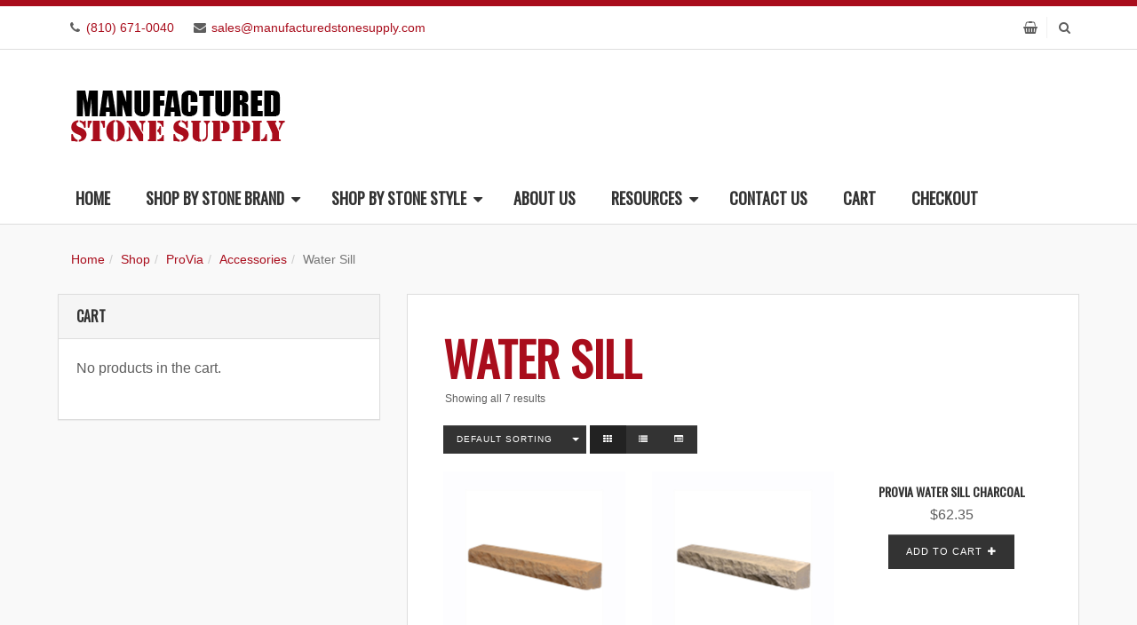

--- FILE ---
content_type: text/html; charset=UTF-8
request_url: https://manufacturedstonesupply.com/product-category/provia/accessories-provia/water-sill/
body_size: 21673
content:
<!DOCTYPE html>
<html lang="en-US">
<head>
<meta charset="UTF-8" />
<link rel="profile" href="https://gmpg.org/xfn/11" />
<link rel="pingback" href="https://manufacturedstonesupply.com/xmlrpc.php" />
<meta name="viewport" content="width=device-width, initial-scale=1.0 user-scalable=no">
<meta name='robots' content='index, follow, max-image-preview:large, max-snippet:-1, max-video-preview:-1' />
	<style>img:is([sizes="auto" i], [sizes^="auto," i]) { contain-intrinsic-size: 3000px 1500px }</style>
	
	<!-- This site is optimized with the Yoast SEO Premium plugin v25.2 (Yoast SEO v26.8) - https://yoast.com/product/yoast-seo-premium-wordpress/ -->
	<title>Water Sill Archives - Manufactured Stone Supply</title>
	<link rel="canonical" href="https://manufacturedstonesupply.com/product-category/provia/provia-accessories/water-sill/" />
	<meta property="og:locale" content="en_US" />
	<meta property="og:type" content="article" />
	<meta property="og:title" content="Water Sill Archives" />
	<meta property="og:url" content="https://manufacturedstonesupply.com/product-category/provia/provia-accessories/water-sill/" />
	<meta property="og:site_name" content="Manufactured Stone Supply" />
	<meta name="twitter:card" content="summary_large_image" />
	<script type="application/ld+json" class="yoast-schema-graph">{"@context":"https://schema.org","@graph":[{"@type":"CollectionPage","@id":"https://manufacturedstonesupply.com/product-category/provia/provia-accessories/water-sill/","url":"https://manufacturedstonesupply.com/product-category/provia/provia-accessories/water-sill/","name":"Water Sill Archives - Manufactured Stone Supply","isPartOf":{"@id":"https://manufacturedstonesupply.com/#website"},"primaryImageOfPage":{"@id":"https://manufacturedstonesupply.com/product-category/provia/provia-accessories/water-sill/#primaryimage"},"image":{"@id":"https://manufacturedstonesupply.com/product-category/provia/provia-accessories/water-sill/#primaryimage"},"thumbnailUrl":"https://manufacturedstonesupply.com/wp-content/uploads/2021/09/provia-water-sill-brown.jpg","breadcrumb":{"@id":"https://manufacturedstonesupply.com/product-category/provia/provia-accessories/water-sill/#breadcrumb"},"inLanguage":"en-US"},{"@type":"ImageObject","inLanguage":"en-US","@id":"https://manufacturedstonesupply.com/product-category/provia/provia-accessories/water-sill/#primaryimage","url":"https://manufacturedstonesupply.com/wp-content/uploads/2021/09/provia-water-sill-brown.jpg","contentUrl":"https://manufacturedstonesupply.com/wp-content/uploads/2021/09/provia-water-sill-brown.jpg","width":800,"height":800},{"@type":"BreadcrumbList","@id":"https://manufacturedstonesupply.com/product-category/provia/provia-accessories/water-sill/#breadcrumb","itemListElement":[{"@type":"ListItem","position":1,"name":"Home","item":"https://manufacturedstonesupply.com/"},{"@type":"ListItem","position":2,"name":"ProVia","item":"https://manufacturedstonesupply.com/product-category/provia/"},{"@type":"ListItem","position":3,"name":"Accessories","item":"https://manufacturedstonesupply.com/product-category/provia/provia-accessories/"},{"@type":"ListItem","position":4,"name":"Water Sill"}]},{"@type":"WebSite","@id":"https://manufacturedstonesupply.com/#website","url":"https://manufacturedstonesupply.com/","name":"Manufactured Stone Supply","description":"","publisher":{"@id":"https://manufacturedstonesupply.com/#organization"},"potentialAction":[{"@type":"SearchAction","target":{"@type":"EntryPoint","urlTemplate":"https://manufacturedstonesupply.com/?s={search_term_string}"},"query-input":{"@type":"PropertyValueSpecification","valueRequired":true,"valueName":"search_term_string"}}],"inLanguage":"en-US"},{"@type":"Organization","@id":"https://manufacturedstonesupply.com/#organization","name":"Manufactured Stone Supply","url":"https://manufacturedstonesupply.com/","logo":{"@type":"ImageObject","inLanguage":"en-US","@id":"https://manufacturedstonesupply.com/#/schema/logo/image/","url":"https://manufacturedstonesupply.com/wp-content/uploads/2017/06/manufactured-stone-supply-logo.png","contentUrl":"https://manufacturedstonesupply.com/wp-content/uploads/2017/06/manufactured-stone-supply-logo.png","width":250,"height":100,"caption":"Manufactured Stone Supply"},"image":{"@id":"https://manufacturedstonesupply.com/#/schema/logo/image/"}}]}</script>
	<!-- / Yoast SEO Premium plugin. -->


<link rel='dns-prefetch' href='//cdnjs.cloudflare.com' />
<link rel='dns-prefetch' href='//www.googletagmanager.com' />
<link rel="alternate" type="application/rss+xml" title="Manufactured Stone Supply &raquo; Feed" href="https://manufacturedstonesupply.com/feed/" />
<link rel="alternate" type="application/rss+xml" title="Manufactured Stone Supply &raquo; Comments Feed" href="https://manufacturedstonesupply.com/comments/feed/" />
<meta name="viewport" content="width=device-width, initial-scale=1.0">
<link rel="alternate" type="application/rss+xml" title="Manufactured Stone Supply &raquo; Water Sill Category Feed" href="https://manufacturedstonesupply.com/product-category/provia/provia-accessories/water-sill/feed/" />
<style id="" media="all">/* cyrillic-ext */
@font-face {
  font-family: 'Oswald';
  font-style: normal;
  font-weight: 300;
  font-display: swap;
  src: url(/fonts.gstatic.com/s/oswald/v57/TK3IWkUHHAIjg75cFRf3bXL8LICs13Fv40pKlN4NNSeSASwcEWlbHYjMdZwlou4.woff2) format('woff2');
  unicode-range: U+0460-052F, U+1C80-1C8A, U+20B4, U+2DE0-2DFF, U+A640-A69F, U+FE2E-FE2F;
}
/* cyrillic */
@font-face {
  font-family: 'Oswald';
  font-style: normal;
  font-weight: 300;
  font-display: swap;
  src: url(/fonts.gstatic.com/s/oswald/v57/TK3IWkUHHAIjg75cFRf3bXL8LICs13Fv40pKlN4NNSeSASwcEWlSHYjMdZwlou4.woff2) format('woff2');
  unicode-range: U+0301, U+0400-045F, U+0490-0491, U+04B0-04B1, U+2116;
}
/* vietnamese */
@font-face {
  font-family: 'Oswald';
  font-style: normal;
  font-weight: 300;
  font-display: swap;
  src: url(/fonts.gstatic.com/s/oswald/v57/TK3IWkUHHAIjg75cFRf3bXL8LICs13Fv40pKlN4NNSeSASwcEWlZHYjMdZwlou4.woff2) format('woff2');
  unicode-range: U+0102-0103, U+0110-0111, U+0128-0129, U+0168-0169, U+01A0-01A1, U+01AF-01B0, U+0300-0301, U+0303-0304, U+0308-0309, U+0323, U+0329, U+1EA0-1EF9, U+20AB;
}
/* latin-ext */
@font-face {
  font-family: 'Oswald';
  font-style: normal;
  font-weight: 300;
  font-display: swap;
  src: url(/fonts.gstatic.com/s/oswald/v57/TK3IWkUHHAIjg75cFRf3bXL8LICs13Fv40pKlN4NNSeSASwcEWlYHYjMdZwlou4.woff2) format('woff2');
  unicode-range: U+0100-02BA, U+02BD-02C5, U+02C7-02CC, U+02CE-02D7, U+02DD-02FF, U+0304, U+0308, U+0329, U+1D00-1DBF, U+1E00-1E9F, U+1EF2-1EFF, U+2020, U+20A0-20AB, U+20AD-20C0, U+2113, U+2C60-2C7F, U+A720-A7FF;
}
/* latin */
@font-face {
  font-family: 'Oswald';
  font-style: normal;
  font-weight: 300;
  font-display: swap;
  src: url(/fonts.gstatic.com/s/oswald/v57/TK3IWkUHHAIjg75cFRf3bXL8LICs13Fv40pKlN4NNSeSASwcEWlWHYjMdZwl.woff2) format('woff2');
  unicode-range: U+0000-00FF, U+0131, U+0152-0153, U+02BB-02BC, U+02C6, U+02DA, U+02DC, U+0304, U+0308, U+0329, U+2000-206F, U+20AC, U+2122, U+2191, U+2193, U+2212, U+2215, U+FEFF, U+FFFD;
}
/* cyrillic-ext */
@font-face {
  font-family: 'Oswald';
  font-style: normal;
  font-weight: 400;
  font-display: swap;
  src: url(/fonts.gstatic.com/s/oswald/v57/TK3IWkUHHAIjg75cFRf3bXL8LICs13Fv40pKlN4NNSeSASwcEWlbHYjMdZwlou4.woff2) format('woff2');
  unicode-range: U+0460-052F, U+1C80-1C8A, U+20B4, U+2DE0-2DFF, U+A640-A69F, U+FE2E-FE2F;
}
/* cyrillic */
@font-face {
  font-family: 'Oswald';
  font-style: normal;
  font-weight: 400;
  font-display: swap;
  src: url(/fonts.gstatic.com/s/oswald/v57/TK3IWkUHHAIjg75cFRf3bXL8LICs13Fv40pKlN4NNSeSASwcEWlSHYjMdZwlou4.woff2) format('woff2');
  unicode-range: U+0301, U+0400-045F, U+0490-0491, U+04B0-04B1, U+2116;
}
/* vietnamese */
@font-face {
  font-family: 'Oswald';
  font-style: normal;
  font-weight: 400;
  font-display: swap;
  src: url(/fonts.gstatic.com/s/oswald/v57/TK3IWkUHHAIjg75cFRf3bXL8LICs13Fv40pKlN4NNSeSASwcEWlZHYjMdZwlou4.woff2) format('woff2');
  unicode-range: U+0102-0103, U+0110-0111, U+0128-0129, U+0168-0169, U+01A0-01A1, U+01AF-01B0, U+0300-0301, U+0303-0304, U+0308-0309, U+0323, U+0329, U+1EA0-1EF9, U+20AB;
}
/* latin-ext */
@font-face {
  font-family: 'Oswald';
  font-style: normal;
  font-weight: 400;
  font-display: swap;
  src: url(/fonts.gstatic.com/s/oswald/v57/TK3IWkUHHAIjg75cFRf3bXL8LICs13Fv40pKlN4NNSeSASwcEWlYHYjMdZwlou4.woff2) format('woff2');
  unicode-range: U+0100-02BA, U+02BD-02C5, U+02C7-02CC, U+02CE-02D7, U+02DD-02FF, U+0304, U+0308, U+0329, U+1D00-1DBF, U+1E00-1E9F, U+1EF2-1EFF, U+2020, U+20A0-20AB, U+20AD-20C0, U+2113, U+2C60-2C7F, U+A720-A7FF;
}
/* latin */
@font-face {
  font-family: 'Oswald';
  font-style: normal;
  font-weight: 400;
  font-display: swap;
  src: url(/fonts.gstatic.com/s/oswald/v57/TK3IWkUHHAIjg75cFRf3bXL8LICs13Fv40pKlN4NNSeSASwcEWlWHYjMdZwl.woff2) format('woff2');
  unicode-range: U+0000-00FF, U+0131, U+0152-0153, U+02BB-02BC, U+02C6, U+02DA, U+02DC, U+0304, U+0308, U+0329, U+2000-206F, U+20AC, U+2122, U+2191, U+2193, U+2212, U+2215, U+FEFF, U+FFFD;
}
</style>
<style id="" media="all">/* latin-ext */
@font-face {
  font-family: 'Libre Baskerville';
  font-style: italic;
  font-weight: 400;
  font-display: swap;
  src: url(/fonts.gstatic.com/s/librebaskerville/v24/kmKWZrc3Hgbbcjq75U4uslyuy4kn0qNccR04_RUJeby2OU36SjNDlufweKgfqIfzTg.woff2) format('woff2');
  unicode-range: U+0100-02BA, U+02BD-02C5, U+02C7-02CC, U+02CE-02D7, U+02DD-02FF, U+0304, U+0308, U+0329, U+1D00-1DBF, U+1E00-1E9F, U+1EF2-1EFF, U+2020, U+20A0-20AB, U+20AD-20C0, U+2113, U+2C60-2C7F, U+A720-A7FF;
}
/* latin */
@font-face {
  font-family: 'Libre Baskerville';
  font-style: italic;
  font-weight: 400;
  font-display: swap;
  src: url(/fonts.gstatic.com/s/librebaskerville/v24/kmKWZrc3Hgbbcjq75U4uslyuy4kn0qNccR04_RUJeby2OU36SjNNlufweKgfqIc.woff2) format('woff2');
  unicode-range: U+0000-00FF, U+0131, U+0152-0153, U+02BB-02BC, U+02C6, U+02DA, U+02DC, U+0304, U+0308, U+0329, U+2000-206F, U+20AC, U+2122, U+2191, U+2193, U+2212, U+2215, U+FEFF, U+FFFD;
}
</style>
<style id="" media="all">/* cyrillic-ext */
@font-face {
  font-family: 'Montserrat';
  font-style: normal;
  font-weight: 400;
  font-display: swap;
  src: url(/fonts.gstatic.com/s/montserrat/v31/JTUSjIg1_i6t8kCHKm459WRhyyTh89ZNpQ.woff2) format('woff2');
  unicode-range: U+0460-052F, U+1C80-1C8A, U+20B4, U+2DE0-2DFF, U+A640-A69F, U+FE2E-FE2F;
}
/* cyrillic */
@font-face {
  font-family: 'Montserrat';
  font-style: normal;
  font-weight: 400;
  font-display: swap;
  src: url(/fonts.gstatic.com/s/montserrat/v31/JTUSjIg1_i6t8kCHKm459W1hyyTh89ZNpQ.woff2) format('woff2');
  unicode-range: U+0301, U+0400-045F, U+0490-0491, U+04B0-04B1, U+2116;
}
/* vietnamese */
@font-face {
  font-family: 'Montserrat';
  font-style: normal;
  font-weight: 400;
  font-display: swap;
  src: url(/fonts.gstatic.com/s/montserrat/v31/JTUSjIg1_i6t8kCHKm459WZhyyTh89ZNpQ.woff2) format('woff2');
  unicode-range: U+0102-0103, U+0110-0111, U+0128-0129, U+0168-0169, U+01A0-01A1, U+01AF-01B0, U+0300-0301, U+0303-0304, U+0308-0309, U+0323, U+0329, U+1EA0-1EF9, U+20AB;
}
/* latin-ext */
@font-face {
  font-family: 'Montserrat';
  font-style: normal;
  font-weight: 400;
  font-display: swap;
  src: url(/fonts.gstatic.com/s/montserrat/v31/JTUSjIg1_i6t8kCHKm459WdhyyTh89ZNpQ.woff2) format('woff2');
  unicode-range: U+0100-02BA, U+02BD-02C5, U+02C7-02CC, U+02CE-02D7, U+02DD-02FF, U+0304, U+0308, U+0329, U+1D00-1DBF, U+1E00-1E9F, U+1EF2-1EFF, U+2020, U+20A0-20AB, U+20AD-20C0, U+2113, U+2C60-2C7F, U+A720-A7FF;
}
/* latin */
@font-face {
  font-family: 'Montserrat';
  font-style: normal;
  font-weight: 400;
  font-display: swap;
  src: url(/fonts.gstatic.com/s/montserrat/v31/JTUSjIg1_i6t8kCHKm459WlhyyTh89Y.woff2) format('woff2');
  unicode-range: U+0000-00FF, U+0131, U+0152-0153, U+02BB-02BC, U+02C6, U+02DA, U+02DC, U+0304, U+0308, U+0329, U+2000-206F, U+20AC, U+2122, U+2191, U+2193, U+2212, U+2215, U+FEFF, U+FFFD;
}
/* cyrillic-ext */
@font-face {
  font-family: 'Montserrat';
  font-style: normal;
  font-weight: 700;
  font-display: swap;
  src: url(/fonts.gstatic.com/s/montserrat/v31/JTUSjIg1_i6t8kCHKm459WRhyyTh89ZNpQ.woff2) format('woff2');
  unicode-range: U+0460-052F, U+1C80-1C8A, U+20B4, U+2DE0-2DFF, U+A640-A69F, U+FE2E-FE2F;
}
/* cyrillic */
@font-face {
  font-family: 'Montserrat';
  font-style: normal;
  font-weight: 700;
  font-display: swap;
  src: url(/fonts.gstatic.com/s/montserrat/v31/JTUSjIg1_i6t8kCHKm459W1hyyTh89ZNpQ.woff2) format('woff2');
  unicode-range: U+0301, U+0400-045F, U+0490-0491, U+04B0-04B1, U+2116;
}
/* vietnamese */
@font-face {
  font-family: 'Montserrat';
  font-style: normal;
  font-weight: 700;
  font-display: swap;
  src: url(/fonts.gstatic.com/s/montserrat/v31/JTUSjIg1_i6t8kCHKm459WZhyyTh89ZNpQ.woff2) format('woff2');
  unicode-range: U+0102-0103, U+0110-0111, U+0128-0129, U+0168-0169, U+01A0-01A1, U+01AF-01B0, U+0300-0301, U+0303-0304, U+0308-0309, U+0323, U+0329, U+1EA0-1EF9, U+20AB;
}
/* latin-ext */
@font-face {
  font-family: 'Montserrat';
  font-style: normal;
  font-weight: 700;
  font-display: swap;
  src: url(/fonts.gstatic.com/s/montserrat/v31/JTUSjIg1_i6t8kCHKm459WdhyyTh89ZNpQ.woff2) format('woff2');
  unicode-range: U+0100-02BA, U+02BD-02C5, U+02C7-02CC, U+02CE-02D7, U+02DD-02FF, U+0304, U+0308, U+0329, U+1D00-1DBF, U+1E00-1E9F, U+1EF2-1EFF, U+2020, U+20A0-20AB, U+20AD-20C0, U+2113, U+2C60-2C7F, U+A720-A7FF;
}
/* latin */
@font-face {
  font-family: 'Montserrat';
  font-style: normal;
  font-weight: 700;
  font-display: swap;
  src: url(/fonts.gstatic.com/s/montserrat/v31/JTUSjIg1_i6t8kCHKm459WlhyyTh89Y.woff2) format('woff2');
  unicode-range: U+0000-00FF, U+0131, U+0152-0153, U+02BB-02BC, U+02C6, U+02DA, U+02DC, U+0304, U+0308, U+0329, U+2000-206F, U+20AC, U+2122, U+2191, U+2193, U+2212, U+2215, U+FEFF, U+FFFD;
}
</style>
<script type="text/javascript">
/* <![CDATA[ */
window._wpemojiSettings = {"baseUrl":"https:\/\/s.w.org\/images\/core\/emoji\/15.0.3\/72x72\/","ext":".png","svgUrl":"https:\/\/s.w.org\/images\/core\/emoji\/15.0.3\/svg\/","svgExt":".svg","source":{"concatemoji":"https:\/\/manufacturedstonesupply.com\/wp-includes\/js\/wp-emoji-release.min.js?ver=6.7.4"}};
/*! This file is auto-generated */
!function(i,n){var o,s,e;function c(e){try{var t={supportTests:e,timestamp:(new Date).valueOf()};sessionStorage.setItem(o,JSON.stringify(t))}catch(e){}}function p(e,t,n){e.clearRect(0,0,e.canvas.width,e.canvas.height),e.fillText(t,0,0);var t=new Uint32Array(e.getImageData(0,0,e.canvas.width,e.canvas.height).data),r=(e.clearRect(0,0,e.canvas.width,e.canvas.height),e.fillText(n,0,0),new Uint32Array(e.getImageData(0,0,e.canvas.width,e.canvas.height).data));return t.every(function(e,t){return e===r[t]})}function u(e,t,n){switch(t){case"flag":return n(e,"\ud83c\udff3\ufe0f\u200d\u26a7\ufe0f","\ud83c\udff3\ufe0f\u200b\u26a7\ufe0f")?!1:!n(e,"\ud83c\uddfa\ud83c\uddf3","\ud83c\uddfa\u200b\ud83c\uddf3")&&!n(e,"\ud83c\udff4\udb40\udc67\udb40\udc62\udb40\udc65\udb40\udc6e\udb40\udc67\udb40\udc7f","\ud83c\udff4\u200b\udb40\udc67\u200b\udb40\udc62\u200b\udb40\udc65\u200b\udb40\udc6e\u200b\udb40\udc67\u200b\udb40\udc7f");case"emoji":return!n(e,"\ud83d\udc26\u200d\u2b1b","\ud83d\udc26\u200b\u2b1b")}return!1}function f(e,t,n){var r="undefined"!=typeof WorkerGlobalScope&&self instanceof WorkerGlobalScope?new OffscreenCanvas(300,150):i.createElement("canvas"),a=r.getContext("2d",{willReadFrequently:!0}),o=(a.textBaseline="top",a.font="600 32px Arial",{});return e.forEach(function(e){o[e]=t(a,e,n)}),o}function t(e){var t=i.createElement("script");t.src=e,t.defer=!0,i.head.appendChild(t)}"undefined"!=typeof Promise&&(o="wpEmojiSettingsSupports",s=["flag","emoji"],n.supports={everything:!0,everythingExceptFlag:!0},e=new Promise(function(e){i.addEventListener("DOMContentLoaded",e,{once:!0})}),new Promise(function(t){var n=function(){try{var e=JSON.parse(sessionStorage.getItem(o));if("object"==typeof e&&"number"==typeof e.timestamp&&(new Date).valueOf()<e.timestamp+604800&&"object"==typeof e.supportTests)return e.supportTests}catch(e){}return null}();if(!n){if("undefined"!=typeof Worker&&"undefined"!=typeof OffscreenCanvas&&"undefined"!=typeof URL&&URL.createObjectURL&&"undefined"!=typeof Blob)try{var e="postMessage("+f.toString()+"("+[JSON.stringify(s),u.toString(),p.toString()].join(",")+"));",r=new Blob([e],{type:"text/javascript"}),a=new Worker(URL.createObjectURL(r),{name:"wpTestEmojiSupports"});return void(a.onmessage=function(e){c(n=e.data),a.terminate(),t(n)})}catch(e){}c(n=f(s,u,p))}t(n)}).then(function(e){for(var t in e)n.supports[t]=e[t],n.supports.everything=n.supports.everything&&n.supports[t],"flag"!==t&&(n.supports.everythingExceptFlag=n.supports.everythingExceptFlag&&n.supports[t]);n.supports.everythingExceptFlag=n.supports.everythingExceptFlag&&!n.supports.flag,n.DOMReady=!1,n.readyCallback=function(){n.DOMReady=!0}}).then(function(){return e}).then(function(){var e;n.supports.everything||(n.readyCallback(),(e=n.source||{}).concatemoji?t(e.concatemoji):e.wpemoji&&e.twemoji&&(t(e.twemoji),t(e.wpemoji)))}))}((window,document),window._wpemojiSettings);
/* ]]> */
</script>
<link rel='stylesheet' id='woo-cart-weight-blocks-integration-frontend-css' href='https://manufacturedstonesupply.com/wp-content/plugins/woo-cart-weight/build/style-index.css?ver=1769255545' type='text/css' media='all' />
<link rel='stylesheet' id='woo-cart-weight-blocks-integration-editor-css' href='https://manufacturedstonesupply.com/wp-content/plugins/woo-cart-weight/build/style-index.css?ver=1769255545' type='text/css' media='all' />
<link rel='stylesheet' id='bootstrap-css' href='https://manufacturedstonesupply.com/wp-content/themes/jumpstart/framework/assets/plugins/bootstrap/css/bootstrap.min.css?ver=3.3.5' type='text/css' media='all' />
<link rel='stylesheet' id='fontawesome-css' href='https://manufacturedstonesupply.com/wp-content/themes/jumpstart/framework/assets/plugins/fontawesome/css/font-awesome.min.css?ver=4.7.0' type='text/css' media='all' />
<link rel='stylesheet' id='magnific-popup-css' href='https://manufacturedstonesupply.com/wp-content/themes/jumpstart/framework/assets/css/magnificpopup.min.css?ver=0.9.3' type='text/css' media='all' />
<link rel='stylesheet' id='owl-carousel-css' href='https://manufacturedstonesupply.com/wp-content/themes/jumpstart/framework/assets/plugins/owl-carousel/owl.carousel.min.css?ver=2.2.1' type='text/css' media='all' />
<link rel='stylesheet' id='themeblvd-grid-css' href='https://manufacturedstonesupply.com/wp-content/themes/jumpstart/framework/assets/css/grid-extended.min.css?ver=2.6.8' type='text/css' media='all' />
<link rel='stylesheet' id='themeblvd-css' href='https://manufacturedstonesupply.com/wp-content/themes/jumpstart/framework/assets/css/themeblvd.min.css?ver=2.6.8' type='text/css' media='all' />
<style id='wp-emoji-styles-inline-css' type='text/css'>

	img.wp-smiley, img.emoji {
		display: inline !important;
		border: none !important;
		box-shadow: none !important;
		height: 1em !important;
		width: 1em !important;
		margin: 0 0.07em !important;
		vertical-align: -0.1em !important;
		background: none !important;
		padding: 0 !important;
	}
</style>
<link rel='stylesheet' id='wp-block-library-css' href='https://manufacturedstonesupply.com/wp-includes/css/dist/block-library/style.min.css?ver=6.7.4' type='text/css' media='all' />
<style id='classic-theme-styles-inline-css' type='text/css'>
/*! This file is auto-generated */
.wp-block-button__link{color:#fff;background-color:#32373c;border-radius:9999px;box-shadow:none;text-decoration:none;padding:calc(.667em + 2px) calc(1.333em + 2px);font-size:1.125em}.wp-block-file__button{background:#32373c;color:#fff;text-decoration:none}
</style>
<style id='global-styles-inline-css' type='text/css'>
:root{--wp--preset--aspect-ratio--square: 1;--wp--preset--aspect-ratio--4-3: 4/3;--wp--preset--aspect-ratio--3-4: 3/4;--wp--preset--aspect-ratio--3-2: 3/2;--wp--preset--aspect-ratio--2-3: 2/3;--wp--preset--aspect-ratio--16-9: 16/9;--wp--preset--aspect-ratio--9-16: 9/16;--wp--preset--color--black: #000000;--wp--preset--color--cyan-bluish-gray: #abb8c3;--wp--preset--color--white: #ffffff;--wp--preset--color--pale-pink: #f78da7;--wp--preset--color--vivid-red: #cf2e2e;--wp--preset--color--luminous-vivid-orange: #ff6900;--wp--preset--color--luminous-vivid-amber: #fcb900;--wp--preset--color--light-green-cyan: #7bdcb5;--wp--preset--color--vivid-green-cyan: #00d084;--wp--preset--color--pale-cyan-blue: #8ed1fc;--wp--preset--color--vivid-cyan-blue: #0693e3;--wp--preset--color--vivid-purple: #9b51e0;--wp--preset--gradient--vivid-cyan-blue-to-vivid-purple: linear-gradient(135deg,rgba(6,147,227,1) 0%,rgb(155,81,224) 100%);--wp--preset--gradient--light-green-cyan-to-vivid-green-cyan: linear-gradient(135deg,rgb(122,220,180) 0%,rgb(0,208,130) 100%);--wp--preset--gradient--luminous-vivid-amber-to-luminous-vivid-orange: linear-gradient(135deg,rgba(252,185,0,1) 0%,rgba(255,105,0,1) 100%);--wp--preset--gradient--luminous-vivid-orange-to-vivid-red: linear-gradient(135deg,rgba(255,105,0,1) 0%,rgb(207,46,46) 100%);--wp--preset--gradient--very-light-gray-to-cyan-bluish-gray: linear-gradient(135deg,rgb(238,238,238) 0%,rgb(169,184,195) 100%);--wp--preset--gradient--cool-to-warm-spectrum: linear-gradient(135deg,rgb(74,234,220) 0%,rgb(151,120,209) 20%,rgb(207,42,186) 40%,rgb(238,44,130) 60%,rgb(251,105,98) 80%,rgb(254,248,76) 100%);--wp--preset--gradient--blush-light-purple: linear-gradient(135deg,rgb(255,206,236) 0%,rgb(152,150,240) 100%);--wp--preset--gradient--blush-bordeaux: linear-gradient(135deg,rgb(254,205,165) 0%,rgb(254,45,45) 50%,rgb(107,0,62) 100%);--wp--preset--gradient--luminous-dusk: linear-gradient(135deg,rgb(255,203,112) 0%,rgb(199,81,192) 50%,rgb(65,88,208) 100%);--wp--preset--gradient--pale-ocean: linear-gradient(135deg,rgb(255,245,203) 0%,rgb(182,227,212) 50%,rgb(51,167,181) 100%);--wp--preset--gradient--electric-grass: linear-gradient(135deg,rgb(202,248,128) 0%,rgb(113,206,126) 100%);--wp--preset--gradient--midnight: linear-gradient(135deg,rgb(2,3,129) 0%,rgb(40,116,252) 100%);--wp--preset--font-size--small: 13px;--wp--preset--font-size--medium: 20px;--wp--preset--font-size--large: 36px;--wp--preset--font-size--x-large: 42px;--wp--preset--spacing--20: 0.44rem;--wp--preset--spacing--30: 0.67rem;--wp--preset--spacing--40: 1rem;--wp--preset--spacing--50: 1.5rem;--wp--preset--spacing--60: 2.25rem;--wp--preset--spacing--70: 3.38rem;--wp--preset--spacing--80: 5.06rem;--wp--preset--shadow--natural: 6px 6px 9px rgba(0, 0, 0, 0.2);--wp--preset--shadow--deep: 12px 12px 50px rgba(0, 0, 0, 0.4);--wp--preset--shadow--sharp: 6px 6px 0px rgba(0, 0, 0, 0.2);--wp--preset--shadow--outlined: 6px 6px 0px -3px rgba(255, 255, 255, 1), 6px 6px rgba(0, 0, 0, 1);--wp--preset--shadow--crisp: 6px 6px 0px rgba(0, 0, 0, 1);}:where(.is-layout-flex){gap: 0.5em;}:where(.is-layout-grid){gap: 0.5em;}body .is-layout-flex{display: flex;}.is-layout-flex{flex-wrap: wrap;align-items: center;}.is-layout-flex > :is(*, div){margin: 0;}body .is-layout-grid{display: grid;}.is-layout-grid > :is(*, div){margin: 0;}:where(.wp-block-columns.is-layout-flex){gap: 2em;}:where(.wp-block-columns.is-layout-grid){gap: 2em;}:where(.wp-block-post-template.is-layout-flex){gap: 1.25em;}:where(.wp-block-post-template.is-layout-grid){gap: 1.25em;}.has-black-color{color: var(--wp--preset--color--black) !important;}.has-cyan-bluish-gray-color{color: var(--wp--preset--color--cyan-bluish-gray) !important;}.has-white-color{color: var(--wp--preset--color--white) !important;}.has-pale-pink-color{color: var(--wp--preset--color--pale-pink) !important;}.has-vivid-red-color{color: var(--wp--preset--color--vivid-red) !important;}.has-luminous-vivid-orange-color{color: var(--wp--preset--color--luminous-vivid-orange) !important;}.has-luminous-vivid-amber-color{color: var(--wp--preset--color--luminous-vivid-amber) !important;}.has-light-green-cyan-color{color: var(--wp--preset--color--light-green-cyan) !important;}.has-vivid-green-cyan-color{color: var(--wp--preset--color--vivid-green-cyan) !important;}.has-pale-cyan-blue-color{color: var(--wp--preset--color--pale-cyan-blue) !important;}.has-vivid-cyan-blue-color{color: var(--wp--preset--color--vivid-cyan-blue) !important;}.has-vivid-purple-color{color: var(--wp--preset--color--vivid-purple) !important;}.has-black-background-color{background-color: var(--wp--preset--color--black) !important;}.has-cyan-bluish-gray-background-color{background-color: var(--wp--preset--color--cyan-bluish-gray) !important;}.has-white-background-color{background-color: var(--wp--preset--color--white) !important;}.has-pale-pink-background-color{background-color: var(--wp--preset--color--pale-pink) !important;}.has-vivid-red-background-color{background-color: var(--wp--preset--color--vivid-red) !important;}.has-luminous-vivid-orange-background-color{background-color: var(--wp--preset--color--luminous-vivid-orange) !important;}.has-luminous-vivid-amber-background-color{background-color: var(--wp--preset--color--luminous-vivid-amber) !important;}.has-light-green-cyan-background-color{background-color: var(--wp--preset--color--light-green-cyan) !important;}.has-vivid-green-cyan-background-color{background-color: var(--wp--preset--color--vivid-green-cyan) !important;}.has-pale-cyan-blue-background-color{background-color: var(--wp--preset--color--pale-cyan-blue) !important;}.has-vivid-cyan-blue-background-color{background-color: var(--wp--preset--color--vivid-cyan-blue) !important;}.has-vivid-purple-background-color{background-color: var(--wp--preset--color--vivid-purple) !important;}.has-black-border-color{border-color: var(--wp--preset--color--black) !important;}.has-cyan-bluish-gray-border-color{border-color: var(--wp--preset--color--cyan-bluish-gray) !important;}.has-white-border-color{border-color: var(--wp--preset--color--white) !important;}.has-pale-pink-border-color{border-color: var(--wp--preset--color--pale-pink) !important;}.has-vivid-red-border-color{border-color: var(--wp--preset--color--vivid-red) !important;}.has-luminous-vivid-orange-border-color{border-color: var(--wp--preset--color--luminous-vivid-orange) !important;}.has-luminous-vivid-amber-border-color{border-color: var(--wp--preset--color--luminous-vivid-amber) !important;}.has-light-green-cyan-border-color{border-color: var(--wp--preset--color--light-green-cyan) !important;}.has-vivid-green-cyan-border-color{border-color: var(--wp--preset--color--vivid-green-cyan) !important;}.has-pale-cyan-blue-border-color{border-color: var(--wp--preset--color--pale-cyan-blue) !important;}.has-vivid-cyan-blue-border-color{border-color: var(--wp--preset--color--vivid-cyan-blue) !important;}.has-vivid-purple-border-color{border-color: var(--wp--preset--color--vivid-purple) !important;}.has-vivid-cyan-blue-to-vivid-purple-gradient-background{background: var(--wp--preset--gradient--vivid-cyan-blue-to-vivid-purple) !important;}.has-light-green-cyan-to-vivid-green-cyan-gradient-background{background: var(--wp--preset--gradient--light-green-cyan-to-vivid-green-cyan) !important;}.has-luminous-vivid-amber-to-luminous-vivid-orange-gradient-background{background: var(--wp--preset--gradient--luminous-vivid-amber-to-luminous-vivid-orange) !important;}.has-luminous-vivid-orange-to-vivid-red-gradient-background{background: var(--wp--preset--gradient--luminous-vivid-orange-to-vivid-red) !important;}.has-very-light-gray-to-cyan-bluish-gray-gradient-background{background: var(--wp--preset--gradient--very-light-gray-to-cyan-bluish-gray) !important;}.has-cool-to-warm-spectrum-gradient-background{background: var(--wp--preset--gradient--cool-to-warm-spectrum) !important;}.has-blush-light-purple-gradient-background{background: var(--wp--preset--gradient--blush-light-purple) !important;}.has-blush-bordeaux-gradient-background{background: var(--wp--preset--gradient--blush-bordeaux) !important;}.has-luminous-dusk-gradient-background{background: var(--wp--preset--gradient--luminous-dusk) !important;}.has-pale-ocean-gradient-background{background: var(--wp--preset--gradient--pale-ocean) !important;}.has-electric-grass-gradient-background{background: var(--wp--preset--gradient--electric-grass) !important;}.has-midnight-gradient-background{background: var(--wp--preset--gradient--midnight) !important;}.has-small-font-size{font-size: var(--wp--preset--font-size--small) !important;}.has-medium-font-size{font-size: var(--wp--preset--font-size--medium) !important;}.has-large-font-size{font-size: var(--wp--preset--font-size--large) !important;}.has-x-large-font-size{font-size: var(--wp--preset--font-size--x-large) !important;}
:where(.wp-block-post-template.is-layout-flex){gap: 1.25em;}:where(.wp-block-post-template.is-layout-grid){gap: 1.25em;}
:where(.wp-block-columns.is-layout-flex){gap: 2em;}:where(.wp-block-columns.is-layout-grid){gap: 2em;}
:root :where(.wp-block-pullquote){font-size: 1.5em;line-height: 1.6;}
</style>
<link rel='stylesheet' id='contact-form-7-css' href='https://manufacturedstonesupply.com/wp-content/plugins/contact-form-7/includes/css/styles.css?ver=6.1.4' type='text/css' media='all' />
<link rel='stylesheet' id='olark-wp-css' href='https://manufacturedstonesupply.com/wp-content/plugins/olark-live-chat/public/css/olark-wp-public.css?ver=1.0.0' type='text/css' media='all' />
<style id='woocommerce-inline-inline-css' type='text/css'>
.woocommerce form .form-row .required { visibility: visible; }
</style>
<link rel='stylesheet' id='photoswipe-css-css' href='https://cdnjs.cloudflare.com/ajax/libs/photoswipe/5.3.6/photoswipe.min.css?ver=5.3.6' type='text/css' media='all' />
<link rel='stylesheet' id='photoswipe-css' href='https://manufacturedstonesupply.com/wp-content/plugins/woocommerce/assets/css/photoswipe/photoswipe.min.css?ver=10.3.7' type='text/css' media='all' />
<link rel='stylesheet' id='photoswipe-default-skin-css' href='https://manufacturedstonesupply.com/wp-content/plugins/woocommerce/assets/css/photoswipe/default-skin/default-skin.min.css?ver=10.3.7' type='text/css' media='all' />
<link rel='stylesheet' id='brands-styles-css' href='https://manufacturedstonesupply.com/wp-content/plugins/woocommerce/assets/css/brands.css?ver=10.3.7' type='text/css' media='all' />
<link rel='stylesheet' id='woosb-frontend-css' href='https://manufacturedstonesupply.com/wp-content/plugins/woo-product-bundle-premium/assets/css/frontend.css?ver=7.1.0' type='text/css' media='all' />
<link rel='stylesheet' id='themeblvd-wc-css' href='https://manufacturedstonesupply.com/wp-content/themes/jumpstart/framework/compat/woocommerce/woocommerce.min.css?ver=2.6.8' type='text/css' media='all' />
<link rel='stylesheet' id='jumpstart-css' href='https://manufacturedstonesupply.com/wp-content/themes/jumpstart/assets/css/theme.min.css?ver=2.1.9' type='text/css' media='all' />
<link rel='stylesheet' id='jumpstart-base-css' href='https://manufacturedstonesupply.com/wp-content/themes/jumpstart/base/executive/base.css?ver=2.1.9' type='text/css' media='all' />
<style id='jumpstart-base-inline-css' type='text/css'>
html,
body {
	font-family: Arial, "Helvetica Neue", Helvetica, sans-serif;
	font-size: 16px;
	font-style: normal;
	font-weight: 300;
	text-transform: none;
}
.sf-menu .mega-section-header,
h1, h2, h3, h4, h5, h6 {
	font-family: "Oswald", Arial, sans-serif;
	font-style: normal;
	font-weight: 700;
	text-transform: uppercase;
}
blockquote,
.epic-thumb blockquote,
.entry-content blockquote,
.testimonial-text.entry-content {
	font-family: "Libre Baskerville", Arial, sans-serif;
	font-style: italic;
	font-weight: 400;
	letter-spacing: 0px;
	text-transform: none;
}
.post-date,.entry-header .entry-meta,
.post_grid .entry-meta,
.tb-post-slider .entry-meta,
.tweeple-feed .tweet-meta,
#comments .comment-body .comment-metadata,
blockquote cite {
	font-family: "Montserrat", Arial, sans-serif;
	font-style: normal;
	font-weight: 400;
	letter-spacing: 0px;
	text-transform: uppercase;
}
.epic-thumb .entry-title,
.tb-jumbotron .text-large {
	font-family: "Montserrat", Arial, sans-serif;
	font-style: normal;
	font-weight: 700;
	letter-spacing: 3px;
}
.epic-thumb .entry-title {
	text-transform: uppercase;
}
@media (min-width: 992px) {
	.epic-thumb .epic-thumb-header .entry-title {
		font-size: 50px;
	}
}
a {
	color: #a90d1c;
}
a:hover {
	color: #a90d1c;
}
.site-footer a {
	color: #a90d1c;
}
.site-footer a:hover {
	color: #a90d1c;
}
.btn,
input[type="submit"],
input[type="reset"],
input[type="button"],
.button,
button {
	border-radius: 0px;
}
.btn:not(.tb-custom-button),
input[type="submit"],
input[type="reset"],
input[type="button"],
.button,
button {
	border: none;
}
.btn-default,
input[type="submit"],
input[type="reset"],
input[type="button"],
.button,
button {
	background-color: #333333;
	border: none;
	-webkit-box-shadow: inset 0 1px 0 rgba(255,255,255,.2);
	box-shadow: inset 0 1px 0 rgba(255,255,255,.2);
	color: #ffffff;
}
.btn-default:hover,
.btn-default:focus,
.btn-default:active,
.btn-default.active,
.btn-default:active:hover,
.btn-default.active:hover,
.btn-default.active:focus,
input[type="submit"]:hover,
input[type="submit"]:focus,
input[type="submit"]:active,
input[type="reset"]:hover,
input[type="reset"]:focus,
input[type="reset"]:active,
input[type="button"]:hover,
input[type="button"]:focus,
input[type="button"]:active,
.button:hover,
.button:focus,
.button:active,
button:hover,
button:focus,
button:active {
	background-color: #222222;
	-webkit-box-shadow: inset 0 1px 0 rgba(255,255,255,.1);
	box-shadow: inset 0 1px 0 rgba(255,255,255,.1);
	color: #ffffff;
}
.primary,
.bg-primary,
.btn-primary,
a.alt,
button.alt,
input.alt,
.label-primary,
.panel-primary > .panel-heading {
	background-color: #333333;
	border: none;
	color: #ffffff;
}
.panel-primary > .panel-heading > .panel-title {
	color: #ffffff;
}
.primary:hover,
.primary:focus,
a.bg-primary:hover,
.btn-primary:hover,
.btn-primary:focus,
.btn-primary:active,
.btn-primary.active,
a.alt:hover,
a.alt:focus,
button.alt:hover,
button.alt:focus,
input.alt:hover,
input.alt:focus {
	background-color: #222222;
	color: #ffffff;
}
.panel-primary {
	border: none;
}
.product_list_widget li > a > img,
#comments .comment-body .avatar,
.tb-author-box .avatar-wrap img,
.tb-mini-post-grid img,
.tb-mini-post-grid .placeholder,
.tb-mini-post-list img,
.tb-mini-post-list .placeholder {
	border-radius: 100%;
}
.tb-tag-cloud .tagcloud a:hover,
.tb-tags a:hover,
.tb-tags a:focus,
.btn-share:hover,
.btn-share:focus {
	background-color: #a90d1c
}
.tb-thumb-link:before,
.post_showcase .showcase-item.has-title .featured-item.showcase .tb-thumb-link:after,
.post_showcase .showcase-item.has-title .featured-item.showcase.tb-thumb-link:after {
	background-color: rgba(169,13,28,0.8);
}
.tb-floating-search .tb-search .search-input:focus,
.tooltip-inner {
	border-color: #a90d1c;
}
.tooltip.top .tooltip-arrow,
.tb-contact-popover.bottom {
	border-top-color: #a90d1c;
}
.tooltip.bottom .tooltip-arrow,
.tb-contact-popover.bottom > .arrow:after {
	border-bottom-color: #a90d1c;
}
.box-title,
.products > h2,
#comments-title,
.tb-info-box .info-box-title,
.tb-related-posts .related-posts-title {
	border-bottom: 2px solid #f2f2f2;
	border-color: rgba(220,220,220,.4);
	padding-bottom: .83em;
	position: relative;
}
.box-title:before,
.box-title:after,
.products > h2:before,
#comments-title:before,
.info-box-title:before,
.tb-related-posts .related-posts-title:before {
	content: "";
	background: #a90d1c; /* highlight */
	position: absolute;
	bottom: -2px;
	left: 0;
	width: 75px;
	height: 2px;
	z-index: 2;
}
.box-title {
	border-bottom-color: transparent;
}
.box-title:before {
	width: 50px;
}
.box-title:after {
	background: #f2f2f2;
	background: rgba(220,220,220,.4);
	width: 150px;
	z-index: 1;
}
.fixed-sidebar .widget.panel {
	background-color: #ffffff;
	background-color: rgba(255,255,255,1);
}
.fixed-sidebar .widget-title {
	color: #333333;
	font-size: 16px;
	margin-bottom: 0;
	text-shadow: none;
}
.bg-content,
.blog-wrap > article,
article.single,
article.page,
#comments,
.tb-related-posts,
.products.upsells,
.products.related,
.tb-info-box,
.search-page,
.post_list.archive-loop .post-wrap,
.post_grid.archive-loop .post-wrap,
.post_showcase.archive-loop .post-wrap,
.list-template-wrap .list-wrap,
.grid-template-wrap .grid-wrap,
.showcase-template-wrap .showcase-wrap,
.element-section > .element.bg-content,
.element-columns .element.bg-content {
	border: 1px solid #dddddd;
}
.woocommerce-tabs .panel,
.woocommerce-tabs .tabs > li.active {
	border-color: #dddddd;
}
.site-header {
	background-color: #ffffff;
	background-color: rgba(255,255,255,1);
	border-top-style: solid;
	border-top-width: 7px;
	border-top-color: #a90d1c;
	border-bottom-style: solid;
	border-bottom-width: 1px;
	border-bottom-color: #dddddd;
}
.header-top {
	background-color: #ffffff;
	background-color: rgba(255,255,255,1);
	border-bottom-style: solid;
	border-bottom-width: 1px;
	border-bottom-color: #dddddd;
}
@media (min-width: 992px) {
	.site-header > .wrap {
		padding-bottom: 0px;
	}
}
@media (max-width: 767px) {
	.site-header {
		background-color: #ffffff;
	}
}
.tb-sticky-menu {
	background-color: #ffffff;
	background-color: rgba(255,255,255,0.9);
}
.tb-sticky-menu .tb-primary-menu > li > .menu-btn {
	font-family: "Oswald", Arial, sans-serif;
	letter-spacing: 0px;
	text-transform: uppercase;
}
.header-nav {
	background-color: rgba(255,255,255,1);
}
.tb-primary-menu > li > a:hover {
	background-color: #a90d1c;
	background-color: rgba(169,13,28,1);
}
.header-nav .tb-primary-menu > li > .menu-btn,
.tb-sticky-menu .tb-primary-menu > li > .menu-btn,
.tb-side-panel .menu > li > .menu-btn,
.tb-mobile-menu-wrapper .tb-mobile-menu > li > .menu-btn {
	font-family: "Oswald", Arial, sans-serif;
	font-style: normal;
	font-weight: 700;
	letter-spacing: 0px;
	text-transform: uppercase;
}
.header-nav .tb-primary-menu > li > .menu-btn {
	font-size: 18px;
}
.header-nav,
.btn-navbar {
	border-radius: 4px;
}
.header-nav {
	-webkit-border-bottom-right-radius: 0;
	-webkit-border-bottom-left-radius: 0;
	border-bottom-right-radius: 0;
	border-bottom-left-radius: 0;
}
.header-nav .tb-primary-menu > li:first-child > .menu-btn {
	-webkit-border-top-left-radius: 4px;
	border-top-left-radius: 4px;
}
.tb-primary-menu ul.non-mega-sub-menu,
.tb-primary-menu .sf-mega {
	background-color: #fdfdfd;
}
.tb-mobile-menu-wrapper {
	background-color: #ffffff;
}
.site-footer {
	background-color: #333333;
	background-color: rgba(51,51,51,1);
}

/* =Custom CSS
-----------------------------------------------*/

/**
 * Custom CSS Example: Move dropdown menus down 1px
 */
.tb-primary-menu ul.non-mega-sub-menu,
.tb-primary-menu .sf-mega {
	margin-top: 1px;
}
h1 {
    font-size: 3.29rem;
    
	color: #a90d1c;
}
input.wpi-button:hover, input.wpi-button:active, input.wpi-button:focus {
	border:0;
}
.woocommerce-product-gallery img{
width:100% !important;
}
.ui-dialog .ui-dialog-title{color:#fff;}
.contact-bottom {display:none;}
.ui-widget-header {
    background: #454545;
    color: #fff;
    font-size: 19px;
}
#enquiry-form .wdm-pef-form-row>label {
  font-weight:bold;
}
.wdm-enquiry-action-btns {
    width: 80%;
    margin-left: 20%;
}
.wdm-enquiry-action-btns #send-btn {
	float: left;
    margin-left: 0;
	border-radius: 0;
	padding: 10px 0;
    width: 45%;
}
.wdm-enquiry-action-btns #cancel {
    float: right;
    margin-right: 0;
	border-radius: 0;
	padding: 10px 0;
    width: 45%;
}
.Order_sample {
    float: right;
}
#ordersample .wdm-pef-form-row label {
    box-sizing: border-box;
    -moz-box-sizing: border-box;
    -webkit-box-sizing: border-box;
    display: block;
    float: left;
    font-size: 13px;
    font-weight: 400;
    padding-right: 5px;
    text-align: right;
    vertical-align: top;
    width: 20%;
	font-weight:bold;
}
#ordersample input {
    background-color: #fff;
    border: 1px solid #aaa;
    border-radius: 3px;
    box-sizing: border-box;
    -moz-box-sizing: border-box;
    -webkit-box-sizing: border-box;
    color: #222;
    display: block;
    float: right;
    font-size: 13px;
    margin-bottom: 5px;
    padding: 2px;
    vertical-align: top;
}
.custom_state {
    width: 49%;
    float: left;
    margin-left: 55px;
}
.custom_zip {
    float: left;
    width: 40%;
}
.custom_btn{
	width:80%;
	float:right;
}
#ordersample .wpcf7-form-control-wrap {
	width:80%;
	float:left;
}
.ui-button .ui-button-text:focus {
    outline: none;
}
#ordersample span.wpcf7-not-valid-tip {
	float:left;
	width:100%;
	font-size:13px;
}
#ordersample .custom_btn input {
	background: repeat #666;
    color: #fff;
    border: 0;
    box-shadow: none;
    width: 45%;
    float: LEFT;
    padding: 10px;
    margin-top: 10px;
    font-weight: bold;
    font-family: Verdana,Arial,sans-serif;
    font-size: 17px;
    opacity: 1;
}
#ordersample p {
	font-size:13px;
}
span.ui-button-icon-primary.ui-icon.ui-icon-closethick {
    background: url(/wp-content/themes/jumpstart/assets/images/close1.png) no-repeat;
    width: 16px;
    height: 16px;
}
.single-product .modal-enquiry-form {
    max-width: 600px;
	width:600px;
}
div.wpcf7-validation-errors, div.wpcf7-mail-sent-ok {float:left;}
.order-btn {
    padding: 10px 10px;
    margin-left: 10px;
    border-radius: 4px;
}
@media(max-width: 767px){
	#enquiry-form .wdm-pef-form-row>label {
		width:30%;
	}
	#enquiry-form input.contact-input, #enquiry-form textarea.contact-input {
		width:70%;
	}
	.custom_state {
		width: 100%;
		margin-left: 0;
	}
	.custom_zip {
		width:100%;
	}
	.modal-enquiry-form {
  	  max-width: 98%;
	}
	.single-product .ui-dialog.ui-widget.ui-widget-content.ui-corner-all.ui-front.ui-draggable.ui-dialog-buttons {
    	width: 100% !important;
	}
}


</style>
<!--[if IE]>
<link rel='stylesheet' id='themeblvd-ie-css' href='https://manufacturedstonesupply.com/wp-content/themes/jumpstart/assets/css/ie.css?ver=2.1.9' type='text/css' media='all' />
<![endif]-->
<link rel='stylesheet' id='themeblvd-theme-css' href='https://manufacturedstonesupply.com/wp-content/themes/jumpstart/style.css?ver=2.1.9' type='text/css' media='all' />
<link rel='stylesheet' id='slick-css' href='https://manufacturedstonesupply.com/wp-content/plugins/wpc-grouped-product-premium/assets/slick/slick.css?ver=6.7.4' type='text/css' media='all' />
<link rel='stylesheet' id='woosg-frontend-css' href='https://manufacturedstonesupply.com/wp-content/plugins/wpc-grouped-product-premium/assets/css/frontend.css?ver=5.2.5' type='text/css' media='all' />
<link rel='stylesheet' id='select2-css' href='https://manufacturedstonesupply.com/wp-content/plugins/woocommerce/assets/css/select2.css?ver=10.3.7' type='text/css' media='all' />
<link rel='stylesheet' id='woovr-frontend-css' href='https://manufacturedstonesupply.com/wp-content/plugins/wpc-variations-radio-buttons/assets/css/frontend.css?ver=3.7.3' type='text/css' media='all' />
<!--[if lt IE 9]>
<script src="https://manufacturedstonesupply.com/wp-content/themes/jumpstart/framework/assets/js/html5.js" type="text/javascript"></script>
<![endif]-->
<script type="text/javascript" src="https://manufacturedstonesupply.com/wp-includes/js/jquery/jquery.min.js?ver=3.7.1" id="jquery-core-js"></script>
<script type="text/javascript" src="https://manufacturedstonesupply.com/wp-includes/js/jquery/jquery-migrate.min.js?ver=3.4.1" id="jquery-migrate-js"></script>
<script type="text/javascript" id="olark-wp-js-extra">
/* <![CDATA[ */
var olark_vars = {"site_ID":"8976-762-10-4080","expand":"0","float":"0","override_lang":"0","lang":"","api":"","mobile":"0","woocommerce":"1","woocommerce_version":"10.3.7","enable_cartsaver":"0"};
/* ]]> */
</script>
<script type="text/javascript" src="https://manufacturedstonesupply.com/wp-content/plugins/olark-live-chat/public/js/olark-wp-public.js?ver=1.0.0" id="olark-wp-js"></script>
<script type="text/javascript" src="https://manufacturedstonesupply.com/wp-content/plugins/woocommerce/assets/js/jquery-blockui/jquery.blockUI.min.js?ver=2.7.0-wc.10.3.7" id="wc-jquery-blockui-js" defer="defer" data-wp-strategy="defer"></script>
<script type="text/javascript" id="wc-add-to-cart-js-extra">
/* <![CDATA[ */
var wc_add_to_cart_params = {"ajax_url":"\/wp-admin\/admin-ajax.php","wc_ajax_url":"\/?wc-ajax=%%endpoint%%","i18n_view_cart":"View cart","cart_url":"https:\/\/manufacturedstonesupply.com\/cart\/","is_cart":"","cart_redirect_after_add":"no"};
/* ]]> */
</script>
<script type="text/javascript" src="https://manufacturedstonesupply.com/wp-content/plugins/woocommerce/assets/js/frontend/add-to-cart.min.js?ver=10.3.7" id="wc-add-to-cart-js" defer="defer" data-wp-strategy="defer"></script>
<script type="text/javascript" src="https://manufacturedstonesupply.com/wp-content/plugins/woocommerce/assets/js/js-cookie/js.cookie.min.js?ver=2.1.4-wc.10.3.7" id="wc-js-cookie-js" defer="defer" data-wp-strategy="defer"></script>
<script type="text/javascript" id="woocommerce-js-extra">
/* <![CDATA[ */
var woocommerce_params = {"ajax_url":"\/wp-admin\/admin-ajax.php","wc_ajax_url":"\/?wc-ajax=%%endpoint%%","i18n_password_show":"Show password","i18n_password_hide":"Hide password"};
/* ]]> */
</script>
<script type="text/javascript" src="https://manufacturedstonesupply.com/wp-content/plugins/woocommerce/assets/js/frontend/woocommerce.min.js?ver=10.3.7" id="woocommerce-js" defer="defer" data-wp-strategy="defer"></script>
<script type="text/javascript" src="https://manufacturedstonesupply.com/wp-content/plugins/woocommerce/assets/js/flexslider/jquery.flexslider.min.js?ver=2.7.2-wc.10.3.7" id="wc-flexslider-js" defer="defer" data-wp-strategy="defer"></script>

<!-- Google tag (gtag.js) snippet added by Site Kit -->
<!-- Google Analytics snippet added by Site Kit -->
<script type="text/javascript" src="https://www.googletagmanager.com/gtag/js?id=GT-MB6FCWS" id="google_gtagjs-js" async></script>
<script type="text/javascript" id="google_gtagjs-js-after">
/* <![CDATA[ */
window.dataLayer = window.dataLayer || [];function gtag(){dataLayer.push(arguments);}
gtag("set","linker",{"domains":["manufacturedstonesupply.com"]});
gtag("js", new Date());
gtag("set", "developer_id.dZTNiMT", true);
gtag("config", "GT-MB6FCWS");
/* ]]> */
</script>
<script type="text/javascript" src="https://manufacturedstonesupply.com/wp-content/plugins/woocommerce/assets/js/select2/select2.full.min.js?ver=4.0.3-wc.10.3.7" id="wc-select2-js" defer="defer" data-wp-strategy="defer"></script>
<link rel="https://api.w.org/" href="https://manufacturedstonesupply.com/wp-json/" /><link rel="alternate" title="JSON" type="application/json" href="https://manufacturedstonesupply.com/wp-json/wp/v2/product_cat/1123" /><link rel="EditURI" type="application/rsd+xml" title="RSD" href="https://manufacturedstonesupply.com/xmlrpc.php?rsd" />
<meta name="generator" content="WordPress 6.7.4" />
<meta name="generator" content="WooCommerce 10.3.7" />
<meta name="generator" content="Site Kit by Google 1.170.0" />	<noscript><style>.woocommerce-product-gallery{ opacity: 1 !important; }</style></noscript>
	
<!--
Debug Info

Child Theme: No
Parent Theme: Jump Start 2.1.9
Parent Theme Directory: jumpstart
Theme Base: executive
Theme Blvd Framework: 2.6.8
Theme Blvd Builder: 2.3.6
Theme Blvd Widget Areas: 1.3.0
WooCommerce: 10.3.7
WordPress: 6.7.4
-->
<link rel="icon" href="https://manufacturedstonesupply.com/wp-content/uploads/2017/07/cropped-mss-favicon-32x32.png" sizes="32x32" />
<link rel="icon" href="https://manufacturedstonesupply.com/wp-content/uploads/2017/07/cropped-mss-favicon-192x192.png" sizes="192x192" />
<link rel="apple-touch-icon" href="https://manufacturedstonesupply.com/wp-content/uploads/2017/07/cropped-mss-favicon-180x180.png" />
<meta name="msapplication-TileImage" content="https://manufacturedstonesupply.com/wp-content/uploads/2017/07/cropped-mss-favicon-270x270.png" />
</head>
<body class="archive tax-product_cat term-water-sill term-1123 wp-custom-logo theme-jumpstart woocommerce woocommerce-page woocommerce-no-js metaslider-plugin mac chrome desktop tb-scroll-effects has-breadcrumbs has-sticky content_light tb-tag-cloud tb-print-styles hide-featured-area hide-featured-area-above sidebar-layout-sidebar_left">

<div id="wrapper">
	<div id="container">

			<div class="header-above">
		<div class="wrap clearfix">
					</div><!-- .wrap (end) -->
	</div><!-- .header-above (end) -->
	
		<!-- HEADER (start) -->

		
			<div id="top">
				<header id="branding" class="site-header standard has-bg color light menu-light menu-hover-dark mobile-light drop-light">
					<div class="wrap clearfix">
							<div class="header-top light">
		<div class="wrap clearfix">

			<div class="header-text to-mobile"><ul class="list-inline">
<li><i class="fa fa-fw fa-phone"></i> <a href="tel:8106710040">(810) 671-0040</a> <li>
<i class="fa fa-fw fa-envelope"></i> <a href="/cdn-cgi/l/email-protection#7a091b161f093a171b140f1c1b190e0f081f1e090e15141f090f0a0a160354191517"><span class="__cf_email__" data-cfemail="5526343930261538343b20333436212027303126213a3b3026202525392c7b363a38">[email&#160;protected]</span></a></li>
</ul></div>
			
			<ul class="header-top-nav list-unstyled">

					
											<li class="top-search"><a href="#" class="tb-search-trigger"><i class="fa fa-search"></i></a></li>
					
											<li class="top-cart"><a href="#" class="tb-cart-trigger menu-btn tb-woocommerce-cart-popup-link has-popup" data-toggle="modal" data-target="#floating-shopping-cart"><i class="fa fa-shopping-basket"></i></a></li>
					
					
					
				</ul>

			
		</div><!-- .wrap (end) -->
	</div><!-- .header-top (end) -->
		<div class="header-content has-floating-search has-cart-button" role="banner">

		<div class="wrap clearfix">
			<div class="header-logo header_logo header_logo_image logo-standard"><a href="https://manufacturedstonesupply.com/" title="Manufactured Stone Supply" class="tb-image-logo"><img src="https://manufacturedstonesupply.com/wp-content/uploads/2017/06/manufactured-stone-supply-logo.png" alt="Manufactured Stone Supply" width="250" height="100" /></a></div><!-- .header-logo (end) --><div class="header-logo header_logo header_logo_image logo-mobile"><a href="https://manufacturedstonesupply.com/" title="Manufactured Stone Supply" class="tb-image-logo"><img src="https://manufacturedstonesupply.com/wp-content/uploads/2017/06/manufactured-stone-supply-logo.png" alt="Manufactured Stone Supply" width="250" height="100" /></a></div><!-- .header-logo (end) -->	<ul class="mobile-nav list-unstyled">

		<li>
			<a href="#" class="btn-navbar tb-nav-trigger">
				<span class="hamburger"><span class="top"></span><span class="middle"></span><span class="bottom"></span></span>			</a>
		</li>

					<li><a href="https://manufacturedstonesupply.com/cart/" id="mobile-to-cart" class="btn-navbar cart"><i class="fa fa-shopping-basket"></i></a></li>
		
	</ul>
			</div><!-- .wrap (end) -->
	</div><!-- .header-content (end) -->
		<nav id="access" class="header-nav">
		<div class="wrap clearfix">

			<ul id="menu-primary" class="tb-primary-menu tb-to-mobile-menu sf-menu sf-menu-with-fontawesome clearfix"><li id="menu-item-87" class="menu-item menu-item-type-post_type menu-item-object-page menu-item-home menu-item-87 level-1"><a class="menu-btn" href="https://manufacturedstonesupply.com/">Home</a></li>
<li id="menu-item-528" class="menu-item menu-item-type-custom menu-item-object-custom menu-item-has-children menu-item-528 level-1"><a class="menu-btn" href="#">Shop By Stone Brand<i class="sf-sub-indicator fa fa-caret-down"></i></a><ul class="sub-menu non-mega-sub-menu">	<li id="menu-item-539" class="menu-item menu-item-type-taxonomy menu-item-object-product_cat menu-item-539 level-2"><a class="menu-btn" href="https://manufacturedstonesupply.com/product-category/dutch-quality-stone/">Dutch Quality Stone</a></li>
	<li id="menu-item-526" class="menu-item menu-item-type-taxonomy menu-item-object-product_cat menu-item-526 level-2"><a class="menu-btn" href="https://manufacturedstonesupply.com/product-category/stonecraft/">StoneCraft</a></li>
	<li id="menu-item-7714" class="menu-item menu-item-type-custom menu-item-object-custom menu-item-7714 level-2"><a class="menu-btn" href="https://manufacturedstonesupply.com/product-category/coronado">Coronado</a></li>
	<li id="menu-item-1936" class="menu-item menu-item-type-taxonomy menu-item-object-product_cat menu-item-1936 level-2"><a class="menu-btn" href="https://manufacturedstonesupply.com/product-category/environmental-stoneworks/">Environmental Stoneworks</a></li>
	<li id="menu-item-2336" class="menu-item menu-item-type-custom menu-item-object-custom menu-item-2336 level-2"><a class="menu-btn" href="https://manufacturedstonesupply.com/product-category/prestige-stone-products/">Prestige Stone</a></li>
	<li id="menu-item-7530" class="menu-item menu-item-type-custom menu-item-object-custom menu-item-7530 level-2"><a class="menu-btn" href="https://manufacturedstonesupply.com/product-category/provia">ProVia</a></li>
	<li id="menu-item-2986" class="menu-item menu-item-type-custom menu-item-object-custom menu-item-2986 level-2"><a class="menu-btn" href="https://manufacturedstonesupply.com/product-category/cultured-stone/">Cultured Stone</a></li>
	<li id="menu-item-6004" class="menu-item menu-item-type-custom menu-item-object-custom menu-item-6004 level-2"><a class="menu-btn" href="https://manufacturedstonesupply.com/product-category/eldorado-stone/">Eldorado Stone</a></li>
	<li id="menu-item-10044" class="menu-item menu-item-type-custom menu-item-object-custom menu-item-10044 level-2"><a class="menu-btn" href="https://manufacturedstonesupply.com/product-category/casa-di-sassi">Casa Di Sassi</a></li>
	<li id="menu-item-11944" class="menu-item menu-item-type-custom menu-item-object-custom menu-item-11944 level-2"><a class="menu-btn" href="https://manufacturedstonesupply.com/product-category/boulder-creek/">Boulder Creek</a></li>
	<li id="menu-item-12258" class="menu-item menu-item-type-custom menu-item-object-custom menu-item-12258 level-2"><a class="menu-btn" href="https://manufacturedstonesupply.com/product-category/horizon-stone/">Horizon Stone</a></li>
	<li id="menu-item-12555" class="menu-item menu-item-type-custom menu-item-object-custom menu-item-12555 level-2"><a class="menu-btn" href="https://manufacturedstonesupply.com/product-category/quarry-ridge/">Quarry Ridge</a></li>
	<li id="menu-item-13487" class="menu-item menu-item-type-custom menu-item-object-custom menu-item-13487 level-2"><a class="menu-btn" href="https://manufacturedstonesupply.com/product-category/halquist-stone/">Halquist Stone</a></li>
</ul></li>
<li id="menu-item-530" class="menu-item menu-item-type-custom menu-item-object-custom menu-item-has-children menu-item-530 level-1"><a class="menu-btn" href="#">Shop By Stone Style<i class="sf-sub-indicator fa fa-caret-down"></i></a><ul class="sub-menu non-mega-sub-menu">	<li id="menu-item-12655" class="menu-item menu-item-type-custom menu-item-object-custom menu-item-12655 level-2"><a class="menu-btn" href="https://manufacturedstonesupply.com/tag/cobblestone/">Cobblestone</a></li>
	<li id="menu-item-12660" class="menu-item menu-item-type-custom menu-item-object-custom menu-item-12660 level-2"><a class="menu-btn" href="https://manufacturedstonesupply.com/tag/drystack/">Drystack</a></li>
	<li id="menu-item-12656" class="menu-item menu-item-type-custom menu-item-object-custom menu-item-12656 level-2"><a class="menu-btn" href="https://manufacturedstonesupply.com/tag/fieldstone/">Fieldstone</a></li>
	<li id="menu-item-12654" class="menu-item menu-item-type-custom menu-item-object-custom menu-item-12654 level-2"><a class="menu-btn" href="https://manufacturedstonesupply.com/tag/ledgestone/">Ledgestone</a></li>
	<li id="menu-item-12659" class="menu-item menu-item-type-custom menu-item-object-custom menu-item-12659 level-2"><a class="menu-btn" href="https://manufacturedstonesupply.com/tag/limestone/">Limestone</a></li>
	<li id="menu-item-12658" class="menu-item menu-item-type-custom menu-item-object-custom menu-item-12658 level-2"><a class="menu-btn" href="https://manufacturedstonesupply.com/tag/old-county-ledge/">Old County Ledge</a></li>
	<li id="menu-item-12662" class="menu-item menu-item-type-custom menu-item-object-custom menu-item-12662 level-2"><a class="menu-btn" href="https://manufacturedstonesupply.com/tag/river-rock/">River Rock</a></li>
	<li id="menu-item-12661" class="menu-item menu-item-type-custom menu-item-object-custom menu-item-12661 level-2"><a class="menu-btn" href="https://manufacturedstonesupply.com/tag/stack-ledge/">Stack Ledge</a></li>
	<li id="menu-item-12657" class="menu-item menu-item-type-custom menu-item-object-custom menu-item-12657 level-2"><a class="menu-btn" href="https://manufacturedstonesupply.com/tag/weatherledge/">Weatherledge</a></li>
</ul></li>
<li id="menu-item-1166" class="menu-item menu-item-type-post_type menu-item-object-page menu-item-1166 level-1"><a class="menu-btn" href="https://manufacturedstonesupply.com/about-us/">About Us</a></li>
<li id="menu-item-1552" class="menu-item menu-item-type-post_type menu-item-object-page menu-item-has-children menu-item-1552 level-1"><a class="menu-btn" href="https://manufacturedstonesupply.com/resources/">Resources<i class="sf-sub-indicator fa fa-caret-down"></i></a><ul class="sub-menu non-mega-sub-menu">	<li id="menu-item-1553" class="menu-item menu-item-type-post_type menu-item-object-page menu-item-1553 level-2"><a class="menu-btn" href="https://manufacturedstonesupply.com/resources/dutch-quality-stone-limited-warranty/">Dutch Quality Stone Limited Warranty</a></li>
	<li id="menu-item-1554" class="menu-item menu-item-type-post_type menu-item-object-page menu-item-1554 level-2"><a class="menu-btn" href="https://manufacturedstonesupply.com/resources/stonecraft-limited-warranty/">StoneCraft Limited Warranty</a></li>
</ul></li>
<li id="menu-item-1045" class="menu-item menu-item-type-post_type menu-item-object-page menu-item-1045 level-1"><a class="menu-btn" href="https://manufacturedstonesupply.com/contact-us/">Contact Us</a></li>
<li id="menu-item-6092" class="menu-item menu-item-type-post_type menu-item-object-page menu-item-6092 level-1"><a class="menu-btn" href="https://manufacturedstonesupply.com/cart/">Cart</a></li>
<li id="menu-item-6093" class="menu-item menu-item-type-post_type menu-item-object-page menu-item-6093 level-1"><a class="menu-btn" href="https://manufacturedstonesupply.com/checkout/">Checkout</a></li>
</ul>
			
		</div><!-- .wrap (end) -->
	</nav><!-- #access (end) -->
						</div><!-- .wrap (end) -->
				</header><!-- #branding (end) -->
			</div><!-- #top (end) -->

		
		<!-- HEADER (end) -->





		<div id="breadcrumbs" class="site-breadcrumbs"><div class="wrap"><ul class="breadcrumb"><li><a href="https://manufacturedstonesupply.com/" class="home-link" title="Home">Home</a></li><li><a href="https://manufacturedstonesupply.com/shop/" class="page-link" title="Shop">Shop</a></li><li><a href="https://manufacturedstonesupply.com/product-category/provia/" class="product_cat-link" title="ProVia">ProVia</a></li><li><a href="https://manufacturedstonesupply.com/product-category/provia/provia-accessories/" class="product_cat-link" title="Accessories">Accessories</a></li><li class="active"><span class="current">Water Sill</span></li></ul><!-- .breadcrumb (end) --></div><!-- .wrap (end) --></div><!-- #breadcrumbs (end) -->	<!-- MAIN (start) -->

	<div id="main" class="site-inner sidebar_left">
		<div class="wrap clearfix">
		<div class="main-top">
		<div class="wrap clearfix">
					</div><!-- .wrap (end) -->
	</div><!-- .main-top (end) -->
	
	<div id="sidebar_layout" class="clearfix">
		<div class="sidebar_layout-inner">
			<div class="row grid-protection">

				<!-- CONTENT (start) -->

				<div id="content" class="col-md-8 col-md-push-4 clearfix" role="main">
					<div class="inner">
						
			
			
			
				<div class="woocommerce-notices-wrapper"></div><div class="tb-product-loop-wrap shop-columns-3 grid-view bg-content clearfix"><header class="entry-header"><h1 class="entry-title">Water Sill</h1><p class="woocommerce-result-count" role="alert" aria-relevant="all" >
	Showing all 7 results</p>
<div class="tb-woo-ordering">

	<div class="btn-group ordering clearfix">

					<button type="button" class="btn btn-sm btn-default">Default sorting</button>
			<button type="button" class="btn btn-sm btn-default dropdown-toggle" data-toggle="dropdown" aria-expanded="false">
				<span class="caret"></span>
			</button>
					
		<ul class="dropdown-menu" role="menu">
							<li><a href="/product-category/provia/accessories-provia/water-sill/?orderby=popularity">Sort by popularity</a></li>
							<li><a href="/product-category/provia/accessories-provia/water-sill/?orderby=rating">Sort by average rating</a></li>
							<li><a href="/product-category/provia/accessories-provia/water-sill/?orderby=date">Sort by latest</a></li>
							<li><a href="/product-category/provia/accessories-provia/water-sill/?orderby=price">Sort by price: low to high</a></li>
							<li><a href="/product-category/provia/accessories-provia/water-sill/?orderby=price-desc">Sort by price: high to low</a></li>
					</ul>

	</div>

	<div class="btn-group view clearfix">

		
												<a href="/product-category/provia/accessories-provia/water-sill/?view=grid" class="btn btn-sm btn-default active"><i class="fa fa-th"></i></a>
																										
							<a href="/product-category/provia/accessories-provia/water-sill/?view=list" class="btn btn-sm btn-default"><i class="fa fa-list"></i></a>
							<a href="/product-category/provia/accessories-provia/water-sill/?view=catalog" class="btn btn-sm btn-default"><i class="fa fa-list-alt"></i></a>
			
		
	</div>

</div>
</header><!-- .entry-header -->
				<ul class="products">
																					<li class="product type-product post-7525 status-publish first instock product_cat-provia-accessories product_cat-provia product_cat-water-sill has-post-thumbnail taxable shipping-taxable purchasable product-type-simple">
	<div class="tb-product"><a href="https://manufacturedstonesupply.com/product/provia-water-sill-brown/" class="woocommerce-LoopProduct-link woocommerce-loop-product__link"><span class="product-thumb"><img width="800" height="800" src="https://manufacturedstonesupply.com/wp-content/uploads/2021/09/provia-water-sill-brown.jpg" class="attachment-tb_square_medium wp-post-image" alt="" decoding="async" fetchpriority="high" srcset="https://manufacturedstonesupply.com/wp-content/uploads/2021/09/provia-water-sill-brown.jpg 800w, https://manufacturedstonesupply.com/wp-content/uploads/2021/09/provia-water-sill-brown-300x300.jpg 300w, https://manufacturedstonesupply.com/wp-content/uploads/2021/09/provia-water-sill-brown-100x100.jpg 100w, https://manufacturedstonesupply.com/wp-content/uploads/2021/09/provia-water-sill-brown-600x600.jpg 600w, https://manufacturedstonesupply.com/wp-content/uploads/2021/09/provia-water-sill-brown-150x150.jpg 150w, https://manufacturedstonesupply.com/wp-content/uploads/2021/09/provia-water-sill-brown-768x768.jpg 768w, https://manufacturedstonesupply.com/wp-content/uploads/2021/09/provia-water-sill-brown-500x500.jpg 500w, https://manufacturedstonesupply.com/wp-content/uploads/2021/09/provia-water-sill-brown-200x200.jpg 200w" sizes="(max-width: 800px) 100vw, 800px" /></span><!-- .product-thumb (end) --><h2 class="woocommerce-loop-product__title">ProVia Water Sill Brown</h2>
	<span class="price"><span class="woocommerce-Price-amount amount"><bdi><span class="woocommerce-Price-currencySymbol">&#36;</span>52.10</bdi></span></span>
</a><a href="/product-category/provia/accessories-provia/water-sill/?add-to-cart=7525" aria-describedby="woocommerce_loop_add_to_cart_link_describedby_7525" data-quantity="1" class="button product_type_simple add_to_cart_button ajax_add_to_cart" data-product_id="7525" data-product_sku="" aria-label="Add to cart: &ldquo;ProVia Water Sill Brown&rdquo;" rel="nofollow" data-success_message="&ldquo;ProVia Water Sill Brown&rdquo; has been added to your cart" role="button">Add to cart</a>	<span id="woocommerce_loop_add_to_cart_link_describedby_7525" class="screen-reader-text">
			</span>
</div><!-- .tb-product (end) --></li>
																	<li class="product type-product post-7513 status-publish instock product_cat-provia-accessories product_cat-provia product_cat-water-sill has-post-thumbnail taxable shipping-taxable purchasable product-type-simple">
	<div class="tb-product"><a href="https://manufacturedstonesupply.com/product/provia-water-sill-buff/" class="woocommerce-LoopProduct-link woocommerce-loop-product__link"><span class="product-thumb"><img width="800" height="800" src="https://manufacturedstonesupply.com/wp-content/uploads/2021/09/provia-water-sill-buff.jpg" class="attachment-tb_square_medium wp-post-image" alt="" decoding="async" srcset="https://manufacturedstonesupply.com/wp-content/uploads/2021/09/provia-water-sill-buff.jpg 800w, https://manufacturedstonesupply.com/wp-content/uploads/2021/09/provia-water-sill-buff-300x300.jpg 300w, https://manufacturedstonesupply.com/wp-content/uploads/2021/09/provia-water-sill-buff-100x100.jpg 100w, https://manufacturedstonesupply.com/wp-content/uploads/2021/09/provia-water-sill-buff-600x600.jpg 600w, https://manufacturedstonesupply.com/wp-content/uploads/2021/09/provia-water-sill-buff-150x150.jpg 150w, https://manufacturedstonesupply.com/wp-content/uploads/2021/09/provia-water-sill-buff-768x768.jpg 768w, https://manufacturedstonesupply.com/wp-content/uploads/2021/09/provia-water-sill-buff-500x500.jpg 500w, https://manufacturedstonesupply.com/wp-content/uploads/2021/09/provia-water-sill-buff-200x200.jpg 200w" sizes="(max-width: 800px) 100vw, 800px" /></span><!-- .product-thumb (end) --><h2 class="woocommerce-loop-product__title">ProVia Water Sill Buff</h2>
	<span class="price"><span class="woocommerce-Price-amount amount"><bdi><span class="woocommerce-Price-currencySymbol">&#36;</span>52.10</bdi></span></span>
</a><a href="/product-category/provia/accessories-provia/water-sill/?add-to-cart=7513" aria-describedby="woocommerce_loop_add_to_cart_link_describedby_7513" data-quantity="1" class="button product_type_simple add_to_cart_button ajax_add_to_cart" data-product_id="7513" data-product_sku="" aria-label="Add to cart: &ldquo;ProVia Water Sill Buff&rdquo;" rel="nofollow" data-success_message="&ldquo;ProVia Water Sill Buff&rdquo; has been added to your cart" role="button">Add to cart</a>	<span id="woocommerce_loop_add_to_cart_link_describedby_7513" class="screen-reader-text">
			</span>
</div><!-- .tb-product (end) --></li>
																	<li class="product type-product post-10908 status-publish last instock product_cat-provia-accessories product_cat-provia product_cat-water-sill taxable shipping-taxable purchasable product-type-simple">
	<div class="tb-product"><a href="https://manufacturedstonesupply.com/product/provia-water-sill-charcoal/" class="woocommerce-LoopProduct-link woocommerce-loop-product__link"><span class="product-thumb"></span><!-- .product-thumb (end) --><h2 class="woocommerce-loop-product__title">ProVia Water Sill Charcoal</h2>
	<span class="price"><span class="woocommerce-Price-amount amount"><bdi><span class="woocommerce-Price-currencySymbol">&#36;</span>62.35</bdi></span></span>
</a><a href="/product-category/provia/accessories-provia/water-sill/?add-to-cart=10908" aria-describedby="woocommerce_loop_add_to_cart_link_describedby_10908" data-quantity="1" class="button product_type_simple add_to_cart_button ajax_add_to_cart" data-product_id="10908" data-product_sku="" aria-label="Add to cart: &ldquo;ProVia Water Sill Charcoal&rdquo;" rel="nofollow" data-success_message="&ldquo;ProVia Water Sill Charcoal&rdquo; has been added to your cart" role="button">Add to cart</a>	<span id="woocommerce_loop_add_to_cart_link_describedby_10908" class="screen-reader-text">
			</span>
</div><!-- .tb-product (end) --></li>
																	<li class="product type-product post-7516 status-publish first instock product_cat-provia-accessories product_cat-provia product_cat-water-sill has-post-thumbnail taxable shipping-taxable purchasable product-type-simple">
	<div class="tb-product"><a href="https://manufacturedstonesupply.com/product/provia-water-sill-grey/" class="woocommerce-LoopProduct-link woocommerce-loop-product__link"><span class="product-thumb"><img width="800" height="800" src="https://manufacturedstonesupply.com/wp-content/uploads/2021/09/provia-water-sill-grey.jpg" class="attachment-tb_square_medium wp-post-image" alt="" decoding="async" srcset="https://manufacturedstonesupply.com/wp-content/uploads/2021/09/provia-water-sill-grey.jpg 800w, https://manufacturedstonesupply.com/wp-content/uploads/2021/09/provia-water-sill-grey-300x300.jpg 300w, https://manufacturedstonesupply.com/wp-content/uploads/2021/09/provia-water-sill-grey-100x100.jpg 100w, https://manufacturedstonesupply.com/wp-content/uploads/2021/09/provia-water-sill-grey-600x600.jpg 600w, https://manufacturedstonesupply.com/wp-content/uploads/2021/09/provia-water-sill-grey-150x150.jpg 150w, https://manufacturedstonesupply.com/wp-content/uploads/2021/09/provia-water-sill-grey-768x768.jpg 768w, https://manufacturedstonesupply.com/wp-content/uploads/2021/09/provia-water-sill-grey-500x500.jpg 500w, https://manufacturedstonesupply.com/wp-content/uploads/2021/09/provia-water-sill-grey-200x200.jpg 200w" sizes="(max-width: 800px) 100vw, 800px" /></span><!-- .product-thumb (end) --><h2 class="woocommerce-loop-product__title">ProVia Water Sill Grey</h2>
	<span class="price"><span class="woocommerce-Price-amount amount"><bdi><span class="woocommerce-Price-currencySymbol">&#36;</span>52.10</bdi></span></span>
</a><a href="/product-category/provia/accessories-provia/water-sill/?add-to-cart=7516" aria-describedby="woocommerce_loop_add_to_cart_link_describedby_7516" data-quantity="1" class="button product_type_simple add_to_cart_button ajax_add_to_cart" data-product_id="7516" data-product_sku="" aria-label="Add to cart: &ldquo;ProVia Water Sill Grey&rdquo;" rel="nofollow" data-success_message="&ldquo;ProVia Water Sill Grey&rdquo; has been added to your cart" role="button">Add to cart</a>	<span id="woocommerce_loop_add_to_cart_link_describedby_7516" class="screen-reader-text">
			</span>
</div><!-- .tb-product (end) --></li>
																	<li class="product type-product post-7519 status-publish instock product_cat-provia-accessories product_cat-provia product_cat-water-sill has-post-thumbnail taxable shipping-taxable purchasable product-type-simple">
	<div class="tb-product"><a href="https://manufacturedstonesupply.com/product/provia-water-sill-ivory/" class="woocommerce-LoopProduct-link woocommerce-loop-product__link"><span class="product-thumb"><img width="800" height="800" src="https://manufacturedstonesupply.com/wp-content/uploads/2021/09/provia-water-sill-ivory.jpg" class="attachment-tb_square_medium wp-post-image" alt="" decoding="async" loading="lazy" srcset="https://manufacturedstonesupply.com/wp-content/uploads/2021/09/provia-water-sill-ivory.jpg 800w, https://manufacturedstonesupply.com/wp-content/uploads/2021/09/provia-water-sill-ivory-300x300.jpg 300w, https://manufacturedstonesupply.com/wp-content/uploads/2021/09/provia-water-sill-ivory-100x100.jpg 100w, https://manufacturedstonesupply.com/wp-content/uploads/2021/09/provia-water-sill-ivory-600x600.jpg 600w, https://manufacturedstonesupply.com/wp-content/uploads/2021/09/provia-water-sill-ivory-150x150.jpg 150w, https://manufacturedstonesupply.com/wp-content/uploads/2021/09/provia-water-sill-ivory-768x768.jpg 768w, https://manufacturedstonesupply.com/wp-content/uploads/2021/09/provia-water-sill-ivory-500x500.jpg 500w, https://manufacturedstonesupply.com/wp-content/uploads/2021/09/provia-water-sill-ivory-200x200.jpg 200w" sizes="auto, (max-width: 800px) 100vw, 800px" /></span><!-- .product-thumb (end) --><h2 class="woocommerce-loop-product__title">ProVia Water Sill Ivory</h2>
	<span class="price"><span class="woocommerce-Price-amount amount"><bdi><span class="woocommerce-Price-currencySymbol">&#36;</span>52.10</bdi></span></span>
</a><a href="/product-category/provia/accessories-provia/water-sill/?add-to-cart=7519" aria-describedby="woocommerce_loop_add_to_cart_link_describedby_7519" data-quantity="1" class="button product_type_simple add_to_cart_button ajax_add_to_cart" data-product_id="7519" data-product_sku="" aria-label="Add to cart: &ldquo;ProVia Water Sill Ivory&rdquo;" rel="nofollow" data-success_message="&ldquo;ProVia Water Sill Ivory&rdquo; has been added to your cart" role="button">Add to cart</a>	<span id="woocommerce_loop_add_to_cart_link_describedby_7519" class="screen-reader-text">
			</span>
</div><!-- .tb-product (end) --></li>
																	<li class="product type-product post-7522 status-publish last instock product_cat-provia-accessories product_cat-provia product_cat-water-sill has-post-thumbnail taxable shipping-taxable purchasable product-type-simple">
	<div class="tb-product"><a href="https://manufacturedstonesupply.com/product/provia-water-sill-natural/" class="woocommerce-LoopProduct-link woocommerce-loop-product__link"><span class="product-thumb"><img width="800" height="800" src="https://manufacturedstonesupply.com/wp-content/uploads/2021/09/provia-water-sill-natural.jpg" class="attachment-tb_square_medium wp-post-image" alt="" decoding="async" loading="lazy" srcset="https://manufacturedstonesupply.com/wp-content/uploads/2021/09/provia-water-sill-natural.jpg 800w, https://manufacturedstonesupply.com/wp-content/uploads/2021/09/provia-water-sill-natural-300x300.jpg 300w, https://manufacturedstonesupply.com/wp-content/uploads/2021/09/provia-water-sill-natural-100x100.jpg 100w, https://manufacturedstonesupply.com/wp-content/uploads/2021/09/provia-water-sill-natural-600x600.jpg 600w, https://manufacturedstonesupply.com/wp-content/uploads/2021/09/provia-water-sill-natural-150x150.jpg 150w, https://manufacturedstonesupply.com/wp-content/uploads/2021/09/provia-water-sill-natural-768x768.jpg 768w, https://manufacturedstonesupply.com/wp-content/uploads/2021/09/provia-water-sill-natural-500x500.jpg 500w, https://manufacturedstonesupply.com/wp-content/uploads/2021/09/provia-water-sill-natural-200x200.jpg 200w" sizes="auto, (max-width: 800px) 100vw, 800px" /></span><!-- .product-thumb (end) --><h2 class="woocommerce-loop-product__title">ProVia Water Sill Natural</h2>
	<span class="price"><span class="woocommerce-Price-amount amount"><bdi><span class="woocommerce-Price-currencySymbol">&#36;</span>52.10</bdi></span></span>
</a><a href="/product-category/provia/accessories-provia/water-sill/?add-to-cart=7522" aria-describedby="woocommerce_loop_add_to_cart_link_describedby_7522" data-quantity="1" class="button product_type_simple add_to_cart_button ajax_add_to_cart" data-product_id="7522" data-product_sku="" aria-label="Add to cart: &ldquo;ProVia Water Sill Natural&rdquo;" rel="nofollow" data-success_message="&ldquo;ProVia Water Sill Natural&rdquo; has been added to your cart" role="button">Add to cart</a>	<span id="woocommerce_loop_add_to_cart_link_describedby_7522" class="screen-reader-text">
			</span>
</div><!-- .tb-product (end) --></li>
																	<li class="product type-product post-7528 status-publish first instock product_cat-provia-accessories product_cat-provia product_cat-water-sill has-post-thumbnail taxable shipping-taxable purchasable product-type-simple">
	<div class="tb-product"><a href="https://manufacturedstonesupply.com/product/provia-water-sill-white/" class="woocommerce-LoopProduct-link woocommerce-loop-product__link"><span class="product-thumb"><img width="800" height="800" src="https://manufacturedstonesupply.com/wp-content/uploads/2021/09/provia-water-sill-white.jpg" class="attachment-tb_square_medium wp-post-image" alt="" decoding="async" loading="lazy" srcset="https://manufacturedstonesupply.com/wp-content/uploads/2021/09/provia-water-sill-white.jpg 800w, https://manufacturedstonesupply.com/wp-content/uploads/2021/09/provia-water-sill-white-300x300.jpg 300w, https://manufacturedstonesupply.com/wp-content/uploads/2021/09/provia-water-sill-white-100x100.jpg 100w, https://manufacturedstonesupply.com/wp-content/uploads/2021/09/provia-water-sill-white-600x600.jpg 600w, https://manufacturedstonesupply.com/wp-content/uploads/2021/09/provia-water-sill-white-150x150.jpg 150w, https://manufacturedstonesupply.com/wp-content/uploads/2021/09/provia-water-sill-white-768x768.jpg 768w, https://manufacturedstonesupply.com/wp-content/uploads/2021/09/provia-water-sill-white-500x500.jpg 500w, https://manufacturedstonesupply.com/wp-content/uploads/2021/09/provia-water-sill-white-200x200.jpg 200w" sizes="auto, (max-width: 800px) 100vw, 800px" /></span><!-- .product-thumb (end) --><h2 class="woocommerce-loop-product__title">ProVia Water Sill White</h2>
	<span class="price"><span class="woocommerce-Price-amount amount"><bdi><span class="woocommerce-Price-currencySymbol">&#36;</span>62.35</bdi></span></span>
</a><a href="/product-category/provia/accessories-provia/water-sill/?add-to-cart=7528" aria-describedby="woocommerce_loop_add_to_cart_link_describedby_7528" data-quantity="1" class="button product_type_simple add_to_cart_button ajax_add_to_cart" data-product_id="7528" data-product_sku="" aria-label="Add to cart: &ldquo;ProVia Water Sill White&rdquo;" rel="nofollow" data-success_message="&ldquo;ProVia Water Sill White&rdquo; has been added to your cart" role="button">Add to cart</a>	<span id="woocommerce_loop_add_to_cart_link_describedby_7528" class="screen-reader-text">
			</span>
</div><!-- .tb-product (end) --></li>
									
				</ul><!-- .products (end) -->
				<nav class="woocommerce-pagination">
	</nav></div><!-- .tb-product-loop-wrap (end) -->
									</div><!-- .inner (end) -->
				</div><!-- #content (end) -->

				<!-- CONTENT (end) -->

				<!-- SIDEBARS (start) -->

				<div class="fixed-sidebar left-sidebar col-md-4 col-md-pull-8"><div class="fixed-sidebar-inner"><div class="widget-area widget-area-fixed"><aside id="woocommerce_widget_cart-3" class="widget panel panel-default text-dark woocommerce widget_shopping_cart"><div class="panel-heading"><h3 class="widget-title panel-title">Cart</h3></div><div class="widget_shopping_cart_content"></div></aside></div><!-- .widget_area (end) --></div><!-- .fixed-sidebar-inner (end) --></div><!-- .fixed-sidebar (end) -->
				
				<!-- SIDEBARS (end) -->

			</div><!-- .grid-protection (end) -->
		</div><!-- .sidebar_layout-inner (end) -->
	</div><!-- .#sidebar_layout (end) -->

	<div class="main-bottom">
		<div class="wrap clearfix">
					</div><!-- .wrap (end) -->
	</div><!-- .main-bottom (end) -->
			</div><!-- .wrap (end) -->
	</div><!-- #main (end) -->

	<!-- MAIN (end) -->
	
		<!-- FOOTER (start) -->

		
			
				<div id="bottom">
					<footer id="colophon" class="site-footer text-light has-bg">
						<div class="wrap clearfix">
								<div class="footer-sub-content ">
		<div class="wrap clearfix">
			<div class="copyright">
				<div class="copyright-inner">
					<p>&copy; 2026 Manufactured Stone Supply</p>
				</div>
			</div><!-- .copyright (end) -->
					</div><!-- .wrap (end) -->
	</div><!-- .footer-sub-content (end) -->
		<div class="footer-below">
		<div class="wrap clearfix">
					</div><!-- .wrap (end) -->
	</div><!-- .footer-below (end) -->
							</div><!-- .wrap (end) -->
					</footer><!-- #colophon (end) -->
				</div><!-- #bottom (end) -->

			
		
		<!-- FOOTER (end) -->

		
	</div><!-- #container (end) -->
</div><!-- #wrapper (end) -->

<div class="tb-floating-search"><div class="wrap"><a href="#" title="Close" class="close-search">x</a><div class="tb-search">
    <form method="get" action="https://manufacturedstonesupply.com/">
		<div class="search-wrap">
			<input type="search" class="search-input" name="s" placeholder="Search the site..." />
			<button class="search-submit btn-primary" type="submit">
				<i class="fa fa-search"></i>
			</button>
		</div>
	</form>
</div><!-- .tb-search (end) -->
</div><!-- .wrap (end) --></div><!-- .tb-floating-search (end) --><a href="#" class="tb-scroll-to-top">Top</a><div id="floating-shopping-cart" class="tb-cart-popup modal fade"><div class="modal-dialog modal-sm"><div class="modal-content"><div class="modal-header"><button type="button" class="close" data-dismiss="modal" aria-label="Close"><span aria-hidden="true">&times;</span></button><h4 class="modal-title">Shopping Cart</h4></div><div class="modal-body clearfix"><div class="widget woocommerce widget_shopping_cart"><div class="widget_shopping_cart_content"></div></div></div><!-- .modal-body (end) --></div><!-- .modal-content (end) --></div><!-- .modal-dialog (end) --></div><!-- .tb-cart-popup (end) -->
        <script data-cfasync="false" src="/cdn-cgi/scripts/5c5dd728/cloudflare-static/email-decode.min.js"></script><script type="text/javascript">
        document.addEventListener("DOMContentLoaded", function() {

            // Function to check if localStorage is available
            function localStorageAvailable() {
                try {
                    var test = "__localStorage_test__";
                    localStorage.setItem(test, test);
                    localStorage.removeItem(test);
                    return true;
                } catch (e) {
                    return false;
                }
            }

            var exactTimeGlobal = null;
            if (localStorageAvailable()) {
                // Check if exactTimeGlobal is already stored in localStorage
                exactTimeGlobal = localStorage.getItem('exactTimeGlobal');
            }

            // Common attributes and styles for hidden fields
            var commonAttributes = {
                'aria-hidden': "true", // Accessibility
                tabindex: "-1", // Accessibility
                autocomplete: "off", // Prevent browser autofill
                class: "maspik-field"
            };

            var hiddenFieldStyles = {
                position: "absolute",
                left: "-99999px"
            };

            // Function to create a hidden field
            function createHiddenField(attributes, styles) {
                var field = document.createElement("input");
                for (var attr in attributes) {
                    field.setAttribute(attr, attributes[attr]);
                }
                for (var style in styles) {
                    field.style[style] = styles[style];
                }
                return field;
            }

            // Function to add hidden fields to the form if they do not already exist
            function addHiddenFields(formSelector, fieldClass) {
                document.querySelectorAll(formSelector).forEach(function(form) {
                    if (!form.querySelector('.maspik-field')) {
                        if ("1") {
                            var honeypot = createHiddenField({
                                type: "text",
                                name: "full-name-maspik-hp",
                                id: "full-name-maspik-hp",
                                class: fieldClass + " maspik-field",
                                placeholder: "Leave this field empty"
                            }, hiddenFieldStyles);
                            form.appendChild(honeypot);
                        }

                        if ("0") {
                            var currentYearField = createHiddenField({
                                type: "text",
                                name: "Maspik-currentYear",
                                id: "Maspik-currentYear",
                                class: fieldClass + " maspik-field"
                            }, hiddenFieldStyles);
                            form.appendChild(currentYearField);
                        }

                        if ("0") {
                            var exactTimeField = createHiddenField({
                                type: "text",
                                name: "Maspik-exactTime",
                                id: "Maspik-exactTime",
                                class: fieldClass + " maspik-field"
                            }, hiddenFieldStyles);
                            form.appendChild(exactTimeField);
                        }
                    }
                });
            }

            // Add hidden fields to various form types
            //Not suported ninja form
            addHiddenFields('form.brxe-brf-pro-forms', 'brxe-brf-pro-forms-field-text');
            //formidable
            addHiddenFields('form.frm-show-form', 'frm_form_field');
            addHiddenFields('form.elementor-form', 'elementor-field-textual');

            // Function to set the current year and exact time in the appropriate fields
            function setDateFields() {
                var currentYear = new Date().getFullYear();

                if (!exactTimeGlobal) {
                    exactTimeGlobal = Math.floor(Date.now() / 1000);
                    if (localStorageAvailable()) {
                        localStorage.setItem('exactTimeGlobal', exactTimeGlobal);
                    }
                }

                document.querySelectorAll('input[name="Maspik-currentYear"]').forEach(function(input) {
                    input.value = currentYear;
                });

                document.querySelectorAll('input[name="Maspik-exactTime"]').forEach(function(input) {
                    input.value = exactTimeGlobal;
                });
            }

            // Initial call to set date fields
            setDateFields();

            // Use MutationObserver to detect AJAX form reloads and reset hidden fields
            var observer = new MutationObserver(function(mutations) {
                mutations.forEach(function(mutation) {
                    if (mutation.type === 'childList' && mutation.addedNodes.length) {
                        setTimeout(function() {
                            setDateFields();
                        }, 500);
                    }
                });
            });

            observer.observe(document.body, { childList: true, subtree: true });
        });
        </script>
        <style>
        .maspik-field { display: none !important; }
        </style>
            <!-- PhotoSwipe -->
    <div class="pswp" tabindex="-1" role="dialog" aria-hidden="true">
        <div class="pswp__bg"></div>
        <div class="pswp__scroll-wrap">
            <div class="pswp__container">
                <div class="pswp__item"></div>
                <div class="pswp__item"></div>
                <div class="pswp__item"></div>
            </div>
            <div class="pswp__ui pswp__ui--hidden">
                <div class="pswp__top-bar">
                    <div class="pswp__counter"></div>
                    <button class="pswp__button pswp__button--close pe_pswp_close" title="Close (Esc)" style="position: absolute;height: 2em;"></button>
                    <button class="pswp__button pswp__button--share pe_pswp_share" title="Share"></button>
                    <button class="pswp__button pswp__button--fs pe_pswp_fs" title="Toggle fullscreen" style="position: absolute;height: 2em;right: 6em;"></button>
                    <button class="pswp__button pswp__button--zoom pe_pswp_zoom" title="Zoom in/out" style="position: absolute;height: 2em;right: 3em;"></button>
                    <div class="pswp__preloader">
                        <div class="pswp__preloader__icn">
                            <div class="pswp__preloader__cut">
                                <div class="pswp__preloader__donut"></div>
                            </div>
                        </div>
                    </div>
                </div>
                <div class="pswp__share-modal pswp__share-modal--hidden pswp__single-tap">
                    <div class="pswp__share-tooltip"></div>
                </div>
                <button class="pswp__button--arrow--left" title="Previous (arrow left)"></button>
                <button class="pswp__button--arrow--right" title="Next (arrow right)"></button>
                <div class="pswp__caption">
                    <div class="pswp__caption__center"></div>
                </div>
            </div>
        </div>
    </div>
    	<script type='text/javascript'>
		(function () {
			var c = document.body.className;
			c = c.replace(/woocommerce-no-js/, 'woocommerce-js');
			document.body.className = c;
		})();
	</script>
	<link rel='stylesheet' id='wc-blocks-style-css' href='https://manufacturedstonesupply.com/wp-content/plugins/woocommerce/assets/client/blocks/wc-blocks.css?ver=wc-10.3.7' type='text/css' media='all' />
<script type="text/javascript" src="https://manufacturedstonesupply.com/wp-includes/js/dist/hooks.min.js?ver=4d63a3d491d11ffd8ac6" id="wp-hooks-js"></script>
<script type="text/javascript" src="https://manufacturedstonesupply.com/wp-includes/js/dist/i18n.min.js?ver=5e580eb46a90c2b997e6" id="wp-i18n-js"></script>
<script type="text/javascript" id="wp-i18n-js-after">
/* <![CDATA[ */
wp.i18n.setLocaleData( { 'text direction\u0004ltr': [ 'ltr' ] } );
/* ]]> */
</script>
<script type="text/javascript" src="https://manufacturedstonesupply.com/wp-content/plugins/contact-form-7/includes/swv/js/index.js?ver=6.1.4" id="swv-js"></script>
<script type="text/javascript" id="contact-form-7-js-before">
/* <![CDATA[ */
var wpcf7 = {
    "api": {
        "root": "https:\/\/manufacturedstonesupply.com\/wp-json\/",
        "namespace": "contact-form-7\/v1"
    }
};
/* ]]> */
</script>
<script type="text/javascript" src="https://manufacturedstonesupply.com/wp-content/plugins/contact-form-7/includes/js/index.js?ver=6.1.4" id="contact-form-7-js"></script>
<script type="text/javascript" src="https://manufacturedstonesupply.com/wp-content/plugins/woocommerce/assets/js/photoswipe/photoswipe.min.js?ver=4.1.1-wc.10.3.7" id="wc-photoswipe-js" data-wp-strategy="defer"></script>
<script type="text/javascript" src="https://cdnjs.cloudflare.com/ajax/libs/photoswipe/5.3.6/photoswipe-ui-default.min.js?ver=5.3.6" id="photoswipe-ui-js"></script>
<script type="text/javascript" id="woosb-frontend-js-extra">
/* <![CDATA[ */
var woosb_vars = {"price_decimals":"2","price_format":"%1$s%2$s","price_thousand_separator":",","price_decimal_separator":".","currency_symbol":"$","trim_zeros":"","change_image":"yes","bundled_price":"price","bundled_price_from":"sale_price","change_price":"yes","price_selector":"","saved_text":"(saved [d])","price_text":"Bundle price:","alert_selection":"Please select a purchasable variation for [name] before adding this bundle to the cart.","alert_empty":"Please choose at least one product before adding this bundle to the cart.","alert_min":"Please choose at least a total quantity of [min] products before adding this bundle to the cart.","alert_max":"Sorry, you can only choose at max a total quantity of [max] products before adding this bundle to the cart.","alert_total_min":"The total must meet the minimum amount of [min].","alert_total_max":"The total must meet the maximum amount of [max]."};
/* ]]> */
</script>
<script type="text/javascript" src="https://manufacturedstonesupply.com/wp-content/plugins/woo-product-bundle-premium/assets/js/frontend.js?ver=7.1.0" id="woosb-frontend-js"></script>
<script type="text/javascript" src="https://manufacturedstonesupply.com/wp-content/themes/jumpstart/framework/assets/plugins/owl-carousel/owl.carousel.min.js?ver=2.2.1" id="owl-carousel-js"></script>
<script type="text/javascript" src="https://manufacturedstonesupply.com/wp-content/themes/jumpstart/framework/assets/plugins/bootstrap/js/bootstrap.min.js?ver=3.3.5" id="bootstrap-js"></script>
<script type="text/javascript" src="https://manufacturedstonesupply.com/wp-content/themes/jumpstart/framework/assets/js/magnificpopup.min.js?ver=0.9.3" id="magnific-popup-js"></script>
<script type="text/javascript" src="https://manufacturedstonesupply.com/wp-content/themes/jumpstart/framework/assets/js/hoverintent.min.js?ver=r7" id="hoverintent-js"></script>
<script type="text/javascript" src="https://manufacturedstonesupply.com/wp-content/themes/jumpstart/framework/assets/js/superfish.min.js?ver=1.7.4" id="superfish-js"></script>
<script type="text/javascript" src="https://manufacturedstonesupply.com/wp-content/themes/jumpstart/framework/assets/js/easypiechart.min.js?ver=2.1.5" id="easypiechart-js"></script>
<script type="text/javascript" src="https://manufacturedstonesupply.com/wp-content/themes/jumpstart/framework/assets/js/isotope.min.js?ver=2.0.1" id="isotope-js"></script>
<script type="text/javascript" id="themeblvd-js-extra">
/* <![CDATA[ */
var themeblvd = {"scroll_to_top":"true","custom_buttons":"true","mobile":"false","bootstrap":"true","magnific_popup":"true","lightbox_animation":"fade","lightbox_mobile":"0","lightbox_mobile_iframe":"768","lightbox_mobile_gallery":"0","lightbox_error":"The lightbox media could not be loaded.","lightbox_close":"Close","lightbox_loading":"Loading...","lightbox_counter":"%curr% of %total%","lightbox_next":"Next","lightbox_previous":"Previous","gallery":"true","gallery_thumb_frame":"false","superfish":"true","mobile_panel":"true","mobile_panel_class":"light","mobile_menu_viewport_max":"992","mobile_menu_location":"right","sticky":"true","sticky_class":"light drop-light","sticky_offset":"48","sticky_logo":""};
/* ]]> */
</script>
<script type="text/javascript" src="https://manufacturedstonesupply.com/wp-content/themes/jumpstart/framework/assets/js/themeblvd.min.js?ver=2.6.8" id="themeblvd-js"></script>
<script type="text/javascript" src="https://manufacturedstonesupply.com/wp-content/plugins/woocommerce/assets/js/sourcebuster/sourcebuster.min.js?ver=10.3.7" id="sourcebuster-js-js"></script>
<script type="text/javascript" id="wc-order-attribution-js-extra">
/* <![CDATA[ */
var wc_order_attribution = {"params":{"lifetime":1.0000000000000000818030539140313095458623138256371021270751953125e-5,"session":30,"base64":false,"ajaxurl":"https:\/\/manufacturedstonesupply.com\/wp-admin\/admin-ajax.php","prefix":"wc_order_attribution_","allowTracking":true},"fields":{"source_type":"current.typ","referrer":"current_add.rf","utm_campaign":"current.cmp","utm_source":"current.src","utm_medium":"current.mdm","utm_content":"current.cnt","utm_id":"current.id","utm_term":"current.trm","utm_source_platform":"current.plt","utm_creative_format":"current.fmt","utm_marketing_tactic":"current.tct","session_entry":"current_add.ep","session_start_time":"current_add.fd","session_pages":"session.pgs","session_count":"udata.vst","user_agent":"udata.uag"}};
/* ]]> */
</script>
<script type="text/javascript" src="https://manufacturedstonesupply.com/wp-content/plugins/woocommerce/assets/js/frontend/order-attribution.min.js?ver=10.3.7" id="wc-order-attribution-js"></script>
<script type="text/javascript" src="https://manufacturedstonesupply.com/wp-content/plugins/wpc-grouped-product-premium/assets/slick/slick.min.js?ver=5.2.5" id="slick-js"></script>
<script type="text/javascript" id="woosg-frontend-js-extra">
/* <![CDATA[ */
var woosg_vars = {"change_image":"no","change_price":"yes","price_selector":".summary > .price","price_format":"%1$s%2$s","price_decimals":"2","price_thousand_separator":",","price_decimal_separator":".","currency_symbol":"$","trim_zeros":"","total_text":"Total:","add_to_cart":"Add to cart","select_options":"Select options","alert_selection":"Please select a purchasable variation for [name] before adding this grouped product to the cart.","alert_empty":"Please choose at least one of the listed products before adding this grouped product to the cart.","carousel_params":"{\"dots\":true,\"arrows\":true,\"infinite\":false,\"adaptiveHeight\":true,\"rtl\":false,\"responsive\":[{\"breakpoint\":768,\"settings\":{\"slidesToShow\":2,\"slidesToScroll\":2}},{\"breakpoint\":480,\"settings\":{\"slidesToShow\":1,\"slidesToScroll\":1}}]}"};
/* ]]> */
</script>
<script type="text/javascript" src="https://manufacturedstonesupply.com/wp-content/plugins/wpc-grouped-product-premium/assets/js/frontend.js?ver=5.2.5" id="woosg-frontend-js"></script>
<script type="text/javascript" src="https://manufacturedstonesupply.com/wp-content/plugins/wpc-variations-radio-buttons/assets/libs/ddslick/jquery.ddslick.min.js?ver=3.7.3" id="ddslick-js"></script>
<script type="text/javascript" src="https://manufacturedstonesupply.com/wp-content/plugins/wpc-variations-radio-buttons/assets/js/frontend.js?ver=3.7.3" id="woovr-frontend-js"></script>
<script type="text/javascript" id="wc-cart-fragments-js-extra">
/* <![CDATA[ */
var wc_cart_fragments_params = {"ajax_url":"\/wp-admin\/admin-ajax.php","wc_ajax_url":"\/?wc-ajax=%%endpoint%%","cart_hash_key":"wc_cart_hash_af2b827519661faaa742588493f170fd","fragment_name":"wc_fragments_af2b827519661faaa742588493f170fd","request_timeout":"5000"};
/* ]]> */
</script>
<script type="text/javascript" src="https://manufacturedstonesupply.com/wp-content/plugins/woocommerce/assets/js/frontend/cart-fragments.min.js?ver=10.3.7" id="wc-cart-fragments-js" defer="defer" data-wp-strategy="defer"></script>
    <script type="text/javascript">
        jQuery(document).ready(function($) {
            var pswpElement = document.querySelectorAll('.pswp')[0];

            // Build items array
            var items = [];
            $('.woocommerce-product-gallery__image a').each(function() {
                var $link = $(this);
                var size = $link.data('size');

                if (size) {
                    var sizeParts = size.split('x');
                    if (sizeParts.length === 2) {
                        var item = {
                            src: $link.attr('href'),
                            w: parseInt(sizeParts[0], 10),
                            h: parseInt(sizeParts[1], 10),
                            title: $link.attr('title') || ''
                        };
                        items.push(item);
                    } else {
                        console.warn('Invalid data-size format for:', $link.attr('href'));
                    }
                } else {
                    console.log('Missing data-size attribute for:', $link.attr('href'));
                }
            });

            // Bind click event to gallery links
            $('.woocommerce-product-gallery__image a').on('click', function(event) {
                event.preventDefault();

                var index = $('.woocommerce-product-gallery__image a').index(this);

                // Define PhotoSwipe options
                var options = {
                    index: index,
                    bgOpacity: 0.7,
                    showHideOpacity: true
                };

                // Initialize PhotoSwipe
                var gallery = new PhotoSwipe(pswpElement, PhotoSwipeUI_Default, items, options);
                gallery.init();
            });
        });
    </script>
    </body>
</html>
